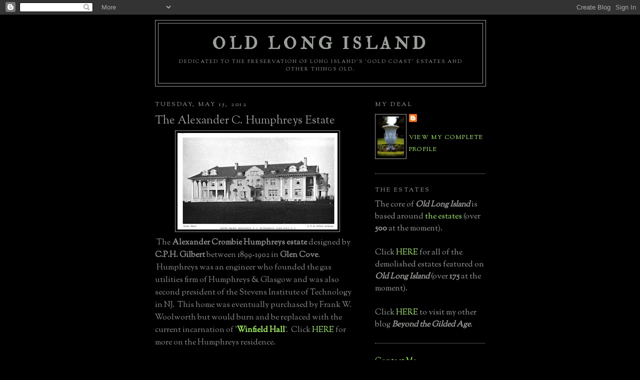

--- FILE ---
content_type: text/html; charset=UTF-8
request_url: http://www.oldlongisland.com/2012/05/alexander-c-humphreys-estate.html?showComment=1337088264732
body_size: 20504
content:
<!DOCTYPE html>
<html dir='ltr' xmlns='http://www.w3.org/1999/xhtml' xmlns:b='http://www.google.com/2005/gml/b' xmlns:data='http://www.google.com/2005/gml/data' xmlns:expr='http://www.google.com/2005/gml/expr'>
<head>
<link href='https://www.blogger.com/static/v1/widgets/2944754296-widget_css_bundle.css' rel='stylesheet' type='text/css'/>
<meta content='i3q2dKDAb1d5/p67ITLMjfrDYjQgJL4fazTS8V1gEFs=' name='verify-v1'/>
<meta content='text/html; charset=UTF-8' http-equiv='Content-Type'/>
<meta content='blogger' name='generator'/>
<link href='http://www.oldlongisland.com/favicon.ico' rel='icon' type='image/x-icon'/>
<link href='http://www.oldlongisland.com/2012/05/alexander-c-humphreys-estate.html' rel='canonical'/>
<link rel="alternate" type="application/atom+xml" title="Old Long Island - Atom" href="http://www.oldlongisland.com/feeds/posts/default" />
<link rel="alternate" type="application/rss+xml" title="Old Long Island - RSS" href="http://www.oldlongisland.com/feeds/posts/default?alt=rss" />
<link rel="service.post" type="application/atom+xml" title="Old Long Island - Atom" href="https://www.blogger.com/feeds/6807386654523336456/posts/default" />

<link rel="alternate" type="application/atom+xml" title="Old Long Island - Atom" href="http://www.oldlongisland.com/feeds/8505676937827232157/comments/default" />
<!--Can't find substitution for tag [blog.ieCssRetrofitLinks]-->
<link href='https://blogger.googleusercontent.com/img/b/R29vZ2xl/AVvXsEjt7vBZRJ2JBxAOR62cEe-ZzcShdn9TRmMTD-wPepiesuFPkhd3hdodrfkSVbnLZC4s1mLOnxxlsS2Z97mBN7nX8Wp8W5h5etkumiJaqabROF6PrWQJFM-5XIfbsZfjSqe-yLJCfeUqfeUK/s320/Humphreys+2.jpg' rel='image_src'/>
<meta content='http://www.oldlongisland.com/2012/05/alexander-c-humphreys-estate.html' property='og:url'/>
<meta content='The Alexander C. Humphreys Estate' property='og:title'/>
<meta content='   The Alexander Crombie Humphreys estate  designed by C.P.H. Gilbert  between 1899-1902 in Glen Cove .  Humphreys was an engineer who found...' property='og:description'/>
<meta content='https://blogger.googleusercontent.com/img/b/R29vZ2xl/AVvXsEjt7vBZRJ2JBxAOR62cEe-ZzcShdn9TRmMTD-wPepiesuFPkhd3hdodrfkSVbnLZC4s1mLOnxxlsS2Z97mBN7nX8Wp8W5h5etkumiJaqabROF6PrWQJFM-5XIfbsZfjSqe-yLJCfeUqfeUK/w1200-h630-p-k-no-nu/Humphreys+2.jpg' property='og:image'/>
<title>Old Long Island: The Alexander C. Humphreys Estate</title>
<link href='http://farm4.static.flickr.com/3128/2696460260_60a8ac4818_o.gif' rel='shortcut icon' type='image/gif'/>
<style type='text/css'>@font-face{font-family:'IM Fell Double Pica';font-style:normal;font-weight:400;font-display:swap;src:url(//fonts.gstatic.com/s/imfelldoublepica/v14/3XF2EqMq_94s9PeKF7Fg4gOKINyMtZ8rf0O_UZxD2pw.woff2)format('woff2');unicode-range:U+0000-00FF,U+0131,U+0152-0153,U+02BB-02BC,U+02C6,U+02DA,U+02DC,U+0304,U+0308,U+0329,U+2000-206F,U+20AC,U+2122,U+2191,U+2193,U+2212,U+2215,U+FEFF,U+FFFD;}@font-face{font-family:'Sorts Mill Goudy';font-style:normal;font-weight:400;font-display:swap;src:url(//fonts.gstatic.com/s/sortsmillgoudy/v16/Qw3GZR9MED_6PSuS_50nEaVrfzgEbHQEj7E49PCrfQ.woff2)format('woff2');unicode-range:U+0100-02BA,U+02BD-02C5,U+02C7-02CC,U+02CE-02D7,U+02DD-02FF,U+0304,U+0308,U+0329,U+1D00-1DBF,U+1E00-1E9F,U+1EF2-1EFF,U+2020,U+20A0-20AB,U+20AD-20C0,U+2113,U+2C60-2C7F,U+A720-A7FF;}@font-face{font-family:'Sorts Mill Goudy';font-style:normal;font-weight:400;font-display:swap;src:url(//fonts.gstatic.com/s/sortsmillgoudy/v16/Qw3GZR9MED_6PSuS_50nEaVrfzgEbHoEj7E49PA.woff2)format('woff2');unicode-range:U+0000-00FF,U+0131,U+0152-0153,U+02BB-02BC,U+02C6,U+02DA,U+02DC,U+0304,U+0308,U+0329,U+2000-206F,U+20AC,U+2122,U+2191,U+2193,U+2212,U+2215,U+FEFF,U+FFFD;}</style>
<style id='page-skin-1' type='text/css'><!--
/*
-----------------------------------------------
Blogger Template Style
Name:     Minima Black
Date:     26 Feb 2004
Updated by: Blogger Team
----------------------------------------------- */
/* Use this with templates/template-twocol.html */
body {
background:#000000;
margin:0;
color:#908f8f;
font: x-small "Trebuchet MS", Trebuchet, Verdana, Sans-serif;
font-size/* */:/**/small;
font-size: /**/small;
text-align: center;
}
a:link {
color:#a0ff40;
text-decoration:none;
}
a:visited {
color:#80FF00;
text-decoration:none;
}
a:hover {
color:#9b9f9a;
text-decoration:underline;
}
a img {
border-width:0;
}
/* Header
-----------------------------------------------
*/
#header-wrapper {
width:660px;
margin:0 auto 10px;
border:1px solid #9b9f9a;
}
#header-inner {
background-position: center;
margin-left: auto;
margin-right: auto;
}
#header {
margin: 5px;
border: 1px solid #9b9f9a;
text-align: center;
color:#9b9f9a;
}
#header h1 {
margin:5px 5px 0;
padding:15px 20px .25em;
line-height:1.2em;
text-transform:uppercase;
letter-spacing:.2em;
font: normal bold 33px IM Fell Double Pica;
}
#header a {
color:#9b9f9a;
text-decoration:none;
}
#header a:hover {
color:#9b9f9a;
}
#header .description {
margin:0 5px 5px;
padding:0 20px 15px;
max-width:700px;
text-transform:uppercase;
letter-spacing:.2em;
line-height: 1.4em;
font: normal normal 10px Sorts Mill Goudy;
color: #9b9f9a;
}
#header img {
margin-left: auto;
margin-right: auto;
}
/* Outer-Wrapper
----------------------------------------------- */
#outer-wrapper {
width: 660px;
margin:0 auto;
padding:10px;
text-align:left;
font: normal normal 16px Sorts Mill Goudy;
}
#main-wrapper {
width: 410px;
float: left;
word-wrap: break-word; /* fix for long text breaking sidebar float in IE */
overflow: hidden;     /* fix for long non-text content breaking IE sidebar float */
}
#sidebar-wrapper {
width: 220px;
float: right;
word-wrap: break-word; /* fix for long text breaking sidebar float in IE */
overflow: hidden;     /* fix for long non-text content breaking IE sidebar float */
}
/* Headings
----------------------------------------------- */
h2 {
margin:1.5em 0 .75em;
font:normal normal 76% Sorts Mill Goudy;
line-height: 1.4em;
text-transform:uppercase;
letter-spacing:.2em;
color:#9b9f9a;
}
/* Posts
-----------------------------------------------
*/
h2.date-header {
margin:1.5em 0 .5em;
}
.post {
margin:.5em 0 1.5em;
border-bottom:1px dotted #9b9f9a;
padding-bottom:1.5em;
}
.post h3 {
margin:.25em 0 0;
padding:0 0 4px;
font-size:140%;
font-weight:normal;
line-height:1.4em;
color:#9b9f9a;
}
.post h3 a, .post h3 a:visited, .post h3 strong {
display:block;
text-decoration:none;
color:#9b9f9a;
font-weight:bold;
}
.post h3 strong, .post h3 a:hover {
color:#908f8f;
}
.post-body {
margin:0 0 .75em;
line-height:1.6em;
}
.post-body blockquote {
line-height:1.3em;
}
.post-footer {
margin: .75em 0;
color:#9b9f9a;
text-transform:uppercase;
letter-spacing:.1em;
font: normal normal 76% Sorts Mill Goudy;
line-height: 1.4em;
}
.comment-link {
margin-left:.6em;
}
.post img, table.tr-caption-container {
padding:4px;
border:1px solid #9b9f9a;
}
.tr-caption-container img {
border: none;
padding: 0;
}
.post blockquote {
margin:1em 20px;
}
.post blockquote p {
margin:.75em 0;
}
/* Comments
----------------------------------------------- */
#comments h4 {
margin:1em 0;
font-weight: bold;
line-height: 1.4em;
text-transform:uppercase;
letter-spacing:.2em;
color: #9b9f9a;
}
#comments-block {
margin:1em 0 1.5em;
line-height:1.6em;
}
#comments-block .comment-author {
margin:.5em 0;
}
#comments-block .comment-body {
margin:.25em 0 0;
}
#comments-block .comment-footer {
margin:-.25em 0 2em;
line-height: 1.4em;
text-transform:uppercase;
letter-spacing:.1em;
}
#comments-block .comment-body p {
margin:0 0 .75em;
}
.deleted-comment {
font-style:italic;
color:gray;
}
.feed-links {
clear: both;
line-height: 2.5em;
}
#blog-pager-newer-link {
float: left;
}
#blog-pager-older-link {
float: right;
}
#blog-pager {
text-align: center;
}
/* Sidebar Content
----------------------------------------------- */
.sidebar {
color: #9b9f9a;
line-height: 1.5em;
}
.sidebar ul {
list-style:none;
margin:0 0 0;
padding:0 0 0;
}
.sidebar li {
margin:0;
padding-top:0;
padding-right:0;
padding-bottom:.25em;
padding-left:15px;
text-indent:-15px;
line-height:1.5em;
}
.sidebar .widget, .main .widget {
border-bottom:1px dotted #9b9f9a;
margin:0 0 1.5em;
padding:0 0 1.5em;
}
.main .Blog {
border-bottom-width: 0;
}
/* Profile
----------------------------------------------- */
.profile-img {
float: left;
margin-top: 0;
margin-right: 5px;
margin-bottom: 5px;
margin-left: 0;
padding: 4px;
border: 1px solid #9b9f9a;
}
.profile-data {
margin:0;
text-transform:uppercase;
letter-spacing:.1em;
font: normal normal 76% Sorts Mill Goudy;
color: #9b9f9a;
font-weight: bold;
line-height: 1.6em;
}
.profile-datablock {
margin:.5em 0 .5em;
}
.profile-textblock {
margin: 0.5em 0;
line-height: 1.6em;
}
.profile-link {
font: normal normal 76% Sorts Mill Goudy;
text-transform: uppercase;
letter-spacing: .1em;
}
/* Footer
----------------------------------------------- */
#footer {
width:660px;
clear:both;
margin:0 auto;
padding-top:15px;
line-height: 1.6em;
text-transform:uppercase;
letter-spacing:.1em;
text-align: center;
}

--></style>
<script type='text/javascript'>
  //<![CDATA[
function killLightbox() {
 var images = document.getElementsByTagName(
'img');
 for (var i = 0 ; i < images.length ; ++i) {
  images[i].onmouseover=function() { 
   var html = this.parentNode.innerHTML; 
   this.parentNode.innerHTML = html;
   this.onmouseover = null;
  };
 }
}

if (window.addEventListener) {
 window.addEventListener('load',killLightbox,undefined);
} else {
 window.attachEvent('onload',killLightbox);
}
//]]>
</script>
<link href='https://www.blogger.com/dyn-css/authorization.css?targetBlogID=6807386654523336456&amp;zx=3cc6e6b1-cf67-4a20-96bd-92e99195d673' media='none' onload='if(media!=&#39;all&#39;)media=&#39;all&#39;' rel='stylesheet'/><noscript><link href='https://www.blogger.com/dyn-css/authorization.css?targetBlogID=6807386654523336456&amp;zx=3cc6e6b1-cf67-4a20-96bd-92e99195d673' rel='stylesheet'/></noscript>
<meta name='google-adsense-platform-account' content='ca-host-pub-1556223355139109'/>
<meta name='google-adsense-platform-domain' content='blogspot.com'/>

</head>
<body>
<div class='navbar section' id='navbar'><div class='widget Navbar' data-version='1' id='Navbar1'><script type="text/javascript">
    function setAttributeOnload(object, attribute, val) {
      if(window.addEventListener) {
        window.addEventListener('load',
          function(){ object[attribute] = val; }, false);
      } else {
        window.attachEvent('onload', function(){ object[attribute] = val; });
      }
    }
  </script>
<div id="navbar-iframe-container"></div>
<script type="text/javascript" src="https://apis.google.com/js/platform.js"></script>
<script type="text/javascript">
      gapi.load("gapi.iframes:gapi.iframes.style.bubble", function() {
        if (gapi.iframes && gapi.iframes.getContext) {
          gapi.iframes.getContext().openChild({
              url: 'https://www.blogger.com/navbar/6807386654523336456?po\x3d8505676937827232157\x26origin\x3dhttp://www.oldlongisland.com',
              where: document.getElementById("navbar-iframe-container"),
              id: "navbar-iframe"
          });
        }
      });
    </script><script type="text/javascript">
(function() {
var script = document.createElement('script');
script.type = 'text/javascript';
script.src = '//pagead2.googlesyndication.com/pagead/js/google_top_exp.js';
var head = document.getElementsByTagName('head')[0];
if (head) {
head.appendChild(script);
}})();
</script>
</div></div>
<div id='outer-wrapper'><div id='wrap2'>
<!-- skip links for text browsers -->
<span id='skiplinks' style='display:none;'>
<a href='#main'>skip to main </a> |
      <a href='#sidebar'>skip to sidebar</a>
</span>
<div id='header-wrapper'>
<div class='header section' id='header'><div class='widget Header' data-version='1' id='Header1'>
<div id='header-inner'>
<div class='titlewrapper'>
<h1 class='title'>
<a href='http://www.oldlongisland.com/'>
Old Long Island
</a>
</h1>
</div>
<div class='descriptionwrapper'>
<p class='description'><span>Dedicated to the preservation of Long Island's 'gold coast' estates and other things old.</span></p>
</div>
</div>
</div></div>
</div>
<div id='content-wrapper'>
<div id='crosscol-wrapper' style='text-align:center'>
<div class='crosscol no-items section' id='crosscol'></div>
</div>
<div id='main-wrapper'>
<div class='main section' id='main'><div class='widget Blog' data-version='1' id='Blog1'>
<div class='blog-posts hfeed'>

          <div class="date-outer">
        
<h2 class='date-header'><span>Tuesday, May 15, 2012</span></h2>

          <div class="date-posts">
        
<div class='post-outer'>
<div class='post hentry uncustomized-post-template' itemprop='blogPost' itemscope='itemscope' itemtype='http://schema.org/BlogPosting'>
<meta content='https://blogger.googleusercontent.com/img/b/R29vZ2xl/AVvXsEjt7vBZRJ2JBxAOR62cEe-ZzcShdn9TRmMTD-wPepiesuFPkhd3hdodrfkSVbnLZC4s1mLOnxxlsS2Z97mBN7nX8Wp8W5h5etkumiJaqabROF6PrWQJFM-5XIfbsZfjSqe-yLJCfeUqfeUK/s320/Humphreys+2.jpg' itemprop='image_url'/>
<meta content='6807386654523336456' itemprop='blogId'/>
<meta content='8505676937827232157' itemprop='postId'/>
<a name='8505676937827232157'></a>
<h3 class='post-title entry-title' itemprop='name'>
The Alexander C. Humphreys Estate
</h3>
<div class='post-header'>
<div class='post-header-line-1'></div>
</div>
<div class='post-body entry-content' id='post-body-8505676937827232157' itemprop='description articleBody'>
<div class="separator" style="clear: both; text-align: center;">
<a href="https://blogger.googleusercontent.com/img/b/R29vZ2xl/AVvXsEjt7vBZRJ2JBxAOR62cEe-ZzcShdn9TRmMTD-wPepiesuFPkhd3hdodrfkSVbnLZC4s1mLOnxxlsS2Z97mBN7nX8Wp8W5h5etkumiJaqabROF6PrWQJFM-5XIfbsZfjSqe-yLJCfeUqfeUK/s1600/Humphreys+2.jpg" imageanchor="1" style="margin-left: 1em; margin-right: 1em;"><img border="0" height="193" src="https://blogger.googleusercontent.com/img/b/R29vZ2xl/AVvXsEjt7vBZRJ2JBxAOR62cEe-ZzcShdn9TRmMTD-wPepiesuFPkhd3hdodrfkSVbnLZC4s1mLOnxxlsS2Z97mBN7nX8Wp8W5h5etkumiJaqabROF6PrWQJFM-5XIfbsZfjSqe-yLJCfeUqfeUK/s320/Humphreys+2.jpg" width="320" /></a></div>
&nbsp;The <b>Alexander Crombie Humphreys estate</b> designed by <b>C.P.H. Gilbert</b> between 1899-1902 in <b>Glen Cove</b>. &nbsp;Humphreys was an engineer who founded the gas utilities firm of Humphreys &amp; Glasgow and was also second president of the Stevens Institute of Technology in NJ. &nbsp;This home was eventually purchased by Frank W. Woolworth but would burn and be replaced with the current incarnation of '<b><a href="http://www.oldlongisland.com/2012/04/winfield-hall.html">Winfield Hall</a></b>'. &nbsp;Click <a href="http://www.oldlongisland.com/2008/12/alexander-c-humphreys-residence.html">HERE</a> for more on the Humphreys residence.<br />
<br />
<div class="separator" style="clear: both; text-align: center;">
<a href="https://blogger.googleusercontent.com/img/b/R29vZ2xl/AVvXsEhNmhuvXLAQIPcvTUaGCF1I2sPA6II7W-uGA1WJoPgmx9aeJ1kIMyoycZLFs6efmuvu72K86cGwDyv0grI4ay2OzBvYtsFa3jR1VpIp1OkxC1uD2dC1_ZxkTu9GhFXrScj9S0bm17zVlvtV/s1600/Humphreys+4.jpg" imageanchor="1" style="margin-left: 1em; margin-right: 1em;"><img border="0" height="186" src="https://blogger.googleusercontent.com/img/b/R29vZ2xl/AVvXsEhNmhuvXLAQIPcvTUaGCF1I2sPA6II7W-uGA1WJoPgmx9aeJ1kIMyoycZLFs6efmuvu72K86cGwDyv0grI4ay2OzBvYtsFa3jR1VpIp1OkxC1uD2dC1_ZxkTu9GhFXrScj9S0bm17zVlvtV/s320/Humphreys+4.jpg" width="320" /></a></div>
<br />
<div class="separator" style="clear: both; text-align: center;">
<a href="https://blogger.googleusercontent.com/img/b/R29vZ2xl/AVvXsEhWOI9SdWlEoBUDASvaJ3Y0dUfqEGMCi8rHAET9egHVfmuHSM-CCb3_nfoZb9bMw6SY68MHl3M6v-RGEswejURvSuBWzy4jDzARgvc-QATdrkrZ9v8vTDLgMOWTAy0uu9OqAuhyumcfR6Pn/s1600/Humphreys+1.jpg" imageanchor="1" style="margin-left: 1em; margin-right: 1em;"><img border="0" height="184" src="https://blogger.googleusercontent.com/img/b/R29vZ2xl/AVvXsEhWOI9SdWlEoBUDASvaJ3Y0dUfqEGMCi8rHAET9egHVfmuHSM-CCb3_nfoZb9bMw6SY68MHl3M6v-RGEswejURvSuBWzy4jDzARgvc-QATdrkrZ9v8vTDLgMOWTAy0uu9OqAuhyumcfR6Pn/s320/Humphreys+1.jpg" width="320" /></a></div>
<br />
<div class="separator" style="clear: both; text-align: center;">
<a href="https://blogger.googleusercontent.com/img/b/R29vZ2xl/AVvXsEiQEQcKuJIuzV8dRaFmhbL9yScmZqaAGdIttz5unVMri210tuEesInR_FAXROjmhxWIjHcsahPPZzqlJIKvdXjO4Jl585uotvAnMVqsk8j4Hlt3sjCunj2kNmPuMEopjacXfXQtyXHqT-72/s1600/Humphreys+6.jpg" imageanchor="1" style="margin-left: 1em; margin-right: 1em;"><img border="0" height="320" src="https://blogger.googleusercontent.com/img/b/R29vZ2xl/AVvXsEiQEQcKuJIuzV8dRaFmhbL9yScmZqaAGdIttz5unVMri210tuEesInR_FAXROjmhxWIjHcsahPPZzqlJIKvdXjO4Jl585uotvAnMVqsk8j4Hlt3sjCunj2kNmPuMEopjacXfXQtyXHqT-72/s320/Humphreys+6.jpg" width="230" /></a></div>
<br />
<div class="separator" style="clear: both; text-align: center;">
<a href="https://blogger.googleusercontent.com/img/b/R29vZ2xl/AVvXsEi8tjh15pRIF24tIj9tMOgUB4w_B1xRpftmUog-AyzB4gAa8vdKdVlyfqt_unOxSrwCYgP8gX561BQjKF9ThO0i9OO8vlSEpcFJzi7wq9lcZKxi3jCWieoXPgr6SQPaGyzRnOoni7xfD3Vs/s1600/Humphreys+3.jpg" imageanchor="1" style="margin-left: 1em; margin-right: 1em;"><img border="0" height="163" src="https://blogger.googleusercontent.com/img/b/R29vZ2xl/AVvXsEi8tjh15pRIF24tIj9tMOgUB4w_B1xRpftmUog-AyzB4gAa8vdKdVlyfqt_unOxSrwCYgP8gX561BQjKF9ThO0i9OO8vlSEpcFJzi7wq9lcZKxi3jCWieoXPgr6SQPaGyzRnOoni7xfD3Vs/s320/Humphreys+3.jpg" width="320" /></a></div>
<br />
<div class="separator" style="clear: both; text-align: center;">
<a href="https://blogger.googleusercontent.com/img/b/R29vZ2xl/AVvXsEh7sQaIm2CNFgIcvRk84OVYzoU4ZxztEPlrQSJ7Ee5s_adDfPVDIDYiWy-KRM1Ea8Fd95_ujm39mYU2klOjGdLgm_aDY6myqyx7GkdYgR2Q9o8VDRkYD8aoCTIF5FMDDdv5fn4bNQtqY-kW/s1600/Humphreys+5.jpg" imageanchor="1" style="margin-left: 1em; margin-right: 1em;"><img border="0" height="147" src="https://blogger.googleusercontent.com/img/b/R29vZ2xl/AVvXsEh7sQaIm2CNFgIcvRk84OVYzoU4ZxztEPlrQSJ7Ee5s_adDfPVDIDYiWy-KRM1Ea8Fd95_ujm39mYU2klOjGdLgm_aDY6myqyx7GkdYgR2Q9o8VDRkYD8aoCTIF5FMDDdv5fn4bNQtqY-kW/s320/Humphreys+5.jpg" width="320" /></a></div>
Photos from <i>Architecture</i>, 1901.
<div style='clear: both;'></div>
</div>
<div class='post-footer'>
<div class='post-footer-line post-footer-line-1'>
<span class='post-author vcard'>
Posted by
<span class='fn' itemprop='author' itemscope='itemscope' itemtype='http://schema.org/Person'>
<meta content='https://www.blogger.com/profile/04464823999255502522' itemprop='url'/>
<a class='g-profile' href='https://www.blogger.com/profile/04464823999255502522' rel='author' title='author profile'>
<span itemprop='name'>Zach L.</span>
</a>
</span>
</span>
<span class='post-timestamp'>
at
<meta content='http://www.oldlongisland.com/2012/05/alexander-c-humphreys-estate.html' itemprop='url'/>
<a class='timestamp-link' href='http://www.oldlongisland.com/2012/05/alexander-c-humphreys-estate.html' rel='bookmark' title='permanent link'><abbr class='published' itemprop='datePublished' title='2012-05-15T06:37:00-04:00'>6:37&#8239;AM</abbr></a>
</span>
<span class='post-comment-link'>
</span>
<span class='post-icons'>
<span class='item-control blog-admin pid-560998647'>
<a href='https://www.blogger.com/post-edit.g?blogID=6807386654523336456&postID=8505676937827232157&from=pencil' title='Edit Post'>
<img alt='' class='icon-action' height='18' src='https://resources.blogblog.com/img/icon18_edit_allbkg.gif' width='18'/>
</a>
</span>
</span>
<div class='post-share-buttons goog-inline-block'>
<a class='goog-inline-block share-button sb-email' href='https://www.blogger.com/share-post.g?blogID=6807386654523336456&postID=8505676937827232157&target=email' target='_blank' title='Email This'><span class='share-button-link-text'>Email This</span></a><a class='goog-inline-block share-button sb-blog' href='https://www.blogger.com/share-post.g?blogID=6807386654523336456&postID=8505676937827232157&target=blog' onclick='window.open(this.href, "_blank", "height=270,width=475"); return false;' target='_blank' title='BlogThis!'><span class='share-button-link-text'>BlogThis!</span></a><a class='goog-inline-block share-button sb-twitter' href='https://www.blogger.com/share-post.g?blogID=6807386654523336456&postID=8505676937827232157&target=twitter' target='_blank' title='Share to X'><span class='share-button-link-text'>Share to X</span></a><a class='goog-inline-block share-button sb-facebook' href='https://www.blogger.com/share-post.g?blogID=6807386654523336456&postID=8505676937827232157&target=facebook' onclick='window.open(this.href, "_blank", "height=430,width=640"); return false;' target='_blank' title='Share to Facebook'><span class='share-button-link-text'>Share to Facebook</span></a><a class='goog-inline-block share-button sb-pinterest' href='https://www.blogger.com/share-post.g?blogID=6807386654523336456&postID=8505676937827232157&target=pinterest' target='_blank' title='Share to Pinterest'><span class='share-button-link-text'>Share to Pinterest</span></a>
</div>
</div>
<div class='post-footer-line post-footer-line-2'>
<span class='post-labels'>
Labels:
<a href='http://www.oldlongisland.com/search/label/C.P.H.%20Gilbert' rel='tag'>C.P.H. Gilbert</a>,
<a href='http://www.oldlongisland.com/search/label/Demolished' rel='tag'>Demolished</a>,
<a href='http://www.oldlongisland.com/search/label/Estate' rel='tag'>Estate</a>,
<a href='http://www.oldlongisland.com/search/label/Glen%20Cove' rel='tag'>Glen Cove</a>
</span>
</div>
<div class='post-footer-line post-footer-line-3'>
<span class='post-location'>
</span>
</div>
</div>
</div>
<div class='comments' id='comments'>
<a name='comments'></a>
<h4>17 comments:</h4>
<div id='Blog1_comments-block-wrapper'>
<dl class='avatar-comment-indent' id='comments-block'>
<dt class='comment-author ' id='c4153904626925677787'>
<a name='c4153904626925677787'></a>
<div class="avatar-image-container avatar-stock"><span dir="ltr"><img src="//resources.blogblog.com/img/blank.gif" width="35" height="35" alt="" title="Anonymous">

</span></div>
Anonymous
said...
</dt>
<dd class='comment-body' id='Blog1_cmt-4153904626925677787'>
<p>
love the stables..the house reminds me of <br />Shadowcliff in Nyack see link<br />http://www.hrvh.org/cdm/singleitem/collection/nyacklib/id/1131
</p>
</dd>
<dd class='comment-footer'>
<span class='comment-timestamp'>
<a href='http://www.oldlongisland.com/2012/05/alexander-c-humphreys-estate.html?showComment=1337080927520#c4153904626925677787' title='comment permalink'>
May 15, 2012 7:22 AM
</a>
<span class='item-control blog-admin pid-342639230'>
<a class='comment-delete' href='https://www.blogger.com/comment/delete/6807386654523336456/4153904626925677787' title='Delete Comment'>
<img src='https://resources.blogblog.com/img/icon_delete13.gif'/>
</a>
</span>
</span>
</dd>
<dt class='comment-author ' id='c7948928662083033786'>
<a name='c7948928662083033786'></a>
<div class="avatar-image-container avatar-stock"><span dir="ltr"><img src="//resources.blogblog.com/img/blank.gif" width="35" height="35" alt="" title="Anonymous">

</span></div>
Anonymous
said...
</dt>
<dd class='comment-body' id='Blog1_cmt-7948928662083033786'>
<p>
Slightly Off Topic: So it doesn&#39;t get lost in earlier posts, NEWSDAY has an article today about scheduled nature walks on most Saturdays at Hoffman Center. They begin in front of the mansion.
</p>
</dd>
<dd class='comment-footer'>
<span class='comment-timestamp'>
<a href='http://www.oldlongisland.com/2012/05/alexander-c-humphreys-estate.html?showComment=1337081849430#c7948928662083033786' title='comment permalink'>
May 15, 2012 7:37 AM
</a>
<span class='item-control blog-admin pid-342639230'>
<a class='comment-delete' href='https://www.blogger.com/comment/delete/6807386654523336456/7948928662083033786' title='Delete Comment'>
<img src='https://resources.blogblog.com/img/icon_delete13.gif'/>
</a>
</span>
</span>
</dd>
<dt class='comment-author ' id='c5947796886552956374'>
<a name='c5947796886552956374'></a>
<div class="avatar-image-container avatar-stock"><span dir="ltr"><a href="https://www.blogger.com/profile/09181183756484194127" target="" rel="nofollow" onclick="" class="avatar-hovercard" id="av-5947796886552956374-09181183756484194127"><img src="//www.blogger.com/img/blogger_logo_round_35.png" width="35" height="35" alt="" title="magnus">

</a></span></div>
<a href='https://www.blogger.com/profile/09181183756484194127' rel='nofollow'>magnus</a>
said...
</dt>
<dd class='comment-body' id='Blog1_cmt-5947796886552956374'>
<p>
Well, i will say this about the second Winfield Hall- it was an improvement over the first.
</p>
</dd>
<dd class='comment-footer'>
<span class='comment-timestamp'>
<a href='http://www.oldlongisland.com/2012/05/alexander-c-humphreys-estate.html?showComment=1337082398595#c5947796886552956374' title='comment permalink'>
May 15, 2012 7:46 AM
</a>
<span class='item-control blog-admin pid-1545246857'>
<a class='comment-delete' href='https://www.blogger.com/comment/delete/6807386654523336456/5947796886552956374' title='Delete Comment'>
<img src='https://resources.blogblog.com/img/icon_delete13.gif'/>
</a>
</span>
</span>
</dd>
<dt class='comment-author ' id='c3228215287507821637'>
<a name='c3228215287507821637'></a>
<div class="avatar-image-container avatar-stock"><span dir="ltr"><a href="https://www.blogger.com/profile/13950254669198151850" target="" rel="nofollow" onclick="" class="avatar-hovercard" id="av-3228215287507821637-13950254669198151850"><img src="//www.blogger.com/img/blogger_logo_round_35.png" width="35" height="35" alt="" title="The Down East Dilettante">

</a></span></div>
<a href='https://www.blogger.com/profile/13950254669198151850' rel='nofollow'>The Down East Dilettante</a>
said...
</dt>
<dd class='comment-body' id='Blog1_cmt-3228215287507821637'>
<p>
This one has a better plan.  Other than that. <br /><br />I try, really I do, but Gilbert&#39;s buildings have a harsh, graceless, ungainly quality.
</p>
</dd>
<dd class='comment-footer'>
<span class='comment-timestamp'>
<a href='http://www.oldlongisland.com/2012/05/alexander-c-humphreys-estate.html?showComment=1337084329332#c3228215287507821637' title='comment permalink'>
May 15, 2012 8:18 AM
</a>
<span class='item-control blog-admin pid-1244555160'>
<a class='comment-delete' href='https://www.blogger.com/comment/delete/6807386654523336456/3228215287507821637' title='Delete Comment'>
<img src='https://resources.blogblog.com/img/icon_delete13.gif'/>
</a>
</span>
</span>
</dd>
<dt class='comment-author ' id='c2289363361871828916'>
<a name='c2289363361871828916'></a>
<div class="avatar-image-container avatar-stock"><span dir="ltr"><img src="//resources.blogblog.com/img/blank.gif" width="35" height="35" alt="" title="archibuff">

</span></div>
archibuff
said...
</dt>
<dd class='comment-body' id='Blog1_cmt-2289363361871828916'>
<p>
Definitely like the variety in the floor plan of Winfield I and the stables are fantastic. Even though Winfield II has a similar arrangement of rooms the result was much more ostentatious when rebuilt after the fire and I happen to prefer Winfield II&#39;s interiors by far.<br /><br />That being said, I think CPH hit his stride with the ornate and eclectic townhouses of Delamar, Woolworth (demolished), Fletcher, Kleeberg, Converse, etc. etc. just a partial list of some of the best examples of townhouses that are still extant in NYC, despite what a few naysayers may say. <br /><br />Also CPH offerings 2 days in a row? Is that legally allowed without risking severe upset stomachs in certain commentators?
</p>
</dd>
<dd class='comment-footer'>
<span class='comment-timestamp'>
<a href='http://www.oldlongisland.com/2012/05/alexander-c-humphreys-estate.html?showComment=1337088074029#c2289363361871828916' title='comment permalink'>
May 15, 2012 9:21 AM
</a>
<span class='item-control blog-admin pid-342639230'>
<a class='comment-delete' href='https://www.blogger.com/comment/delete/6807386654523336456/2289363361871828916' title='Delete Comment'>
<img src='https://resources.blogblog.com/img/icon_delete13.gif'/>
</a>
</span>
</span>
</dd>
<dt class='comment-author ' id='c8790549357156883972'>
<a name='c8790549357156883972'></a>
<div class="avatar-image-container avatar-stock"><span dir="ltr"><img src="//resources.blogblog.com/img/blank.gif" width="35" height="35" alt="" title="Doug Floor Plan">

</span></div>
Doug Floor Plan
said...
</dt>
<dd class='comment-body' id='Blog1_cmt-8790549357156883972'>
<p>
&amp; we all agreed &#39;Hilaire&#39; (posted 4.27.12) would have made a great Halloween house -- this house is just scary; that balcony inside an overblown portico looks like the perfect place for a witches&#39; coven ... not that I would know.<br /><br />The main difference in floor plans I noted between this house &amp; the eventual &#39;Winfield Hall&#39; is that Alexander C. Humphreys didn&#39;t need connecting bathrooms with his &quot;nurse&quot; so she could tend to him undetected by the household.
</p>
</dd>
<dd class='comment-footer'>
<span class='comment-timestamp'>
<a href='http://www.oldlongisland.com/2012/05/alexander-c-humphreys-estate.html?showComment=1337088264732#c8790549357156883972' title='comment permalink'>
May 15, 2012 9:24 AM
</a>
<span class='item-control blog-admin pid-342639230'>
<a class='comment-delete' href='https://www.blogger.com/comment/delete/6807386654523336456/8790549357156883972' title='Delete Comment'>
<img src='https://resources.blogblog.com/img/icon_delete13.gif'/>
</a>
</span>
</span>
</dd>
<dt class='comment-author ' id='c6334214184737822741'>
<a name='c6334214184737822741'></a>
<div class="avatar-image-container avatar-stock"><span dir="ltr"><a href="https://www.blogger.com/profile/11662492574558280077" target="" rel="nofollow" onclick="" class="avatar-hovercard" id="av-6334214184737822741-11662492574558280077"><img src="//www.blogger.com/img/blogger_logo_round_35.png" width="35" height="35" alt="" title="The Ancient">

</a></span></div>
<a href='https://www.blogger.com/profile/11662492574558280077' rel='nofollow'>The Ancient</a>
said...
</dt>
<dd class='comment-body' id='Blog1_cmt-6334214184737822741'>
<p>
What do you call someone who tears down one Gilbert house only to put up another in its place?<br /><br />&quot;A slow learner.&quot;<br /><br />(Is that a clock on the stable tower?)
</p>
</dd>
<dd class='comment-footer'>
<span class='comment-timestamp'>
<a href='http://www.oldlongisland.com/2012/05/alexander-c-humphreys-estate.html?showComment=1337089142866#c6334214184737822741' title='comment permalink'>
May 15, 2012 9:39 AM
</a>
<span class='item-control blog-admin pid-843784741'>
<a class='comment-delete' href='https://www.blogger.com/comment/delete/6807386654523336456/6334214184737822741' title='Delete Comment'>
<img src='https://resources.blogblog.com/img/icon_delete13.gif'/>
</a>
</span>
</span>
</dd>
<dt class='comment-author ' id='c1505287537906122176'>
<a name='c1505287537906122176'></a>
<div class="avatar-image-container vcard"><span dir="ltr"><a href="https://www.blogger.com/profile/05322213537553774149" target="" rel="nofollow" onclick="" class="avatar-hovercard" id="av-1505287537906122176-05322213537553774149"><img src="https://resources.blogblog.com/img/blank.gif" width="35" height="35" class="delayLoad" style="display: none;" longdesc="//1.bp.blogspot.com/-3V_bEVox0Fs/TyW1UlqHyJI/AAAAAAAAA2s/in5THk9cDYM/s35/bloggerIcon%25252B-%25252BCopy%25252B-%25252BCopy.png" alt="" title="HalfPuddingHalfSauce">

<noscript><img src="//1.bp.blogspot.com/-3V_bEVox0Fs/TyW1UlqHyJI/AAAAAAAAA2s/in5THk9cDYM/s35/bloggerIcon%25252B-%25252BCopy%25252B-%25252BCopy.png" width="35" height="35" class="photo" alt=""></noscript></a></span></div>
<a href='https://www.blogger.com/profile/05322213537553774149' rel='nofollow'>HalfPuddingHalfSauce</a>
said...
</dt>
<dd class='comment-body' id='Blog1_cmt-1505287537906122176'>
<p>
Is this correct Magnus?<br /><br />http://wikimapia.org/#lat=40.8780721&amp;lon=-73.6459091&amp;z=17&amp;l=0&amp;m=b&amp;show=/24212802/Groendak-s-Original-Stables-Gararge<br /><br />I also need your insight in the &quot;lay of the land&quot;. If you navigate back to the partition sale of Winfield there is a view looking west to Red Springs Woods. The online copy is grainy but you can  make out a structure across Valley to the left with a &quot;Dutch&quot; roof-line that looks like &quot;Hilaire&quot;. I have a hard copy and can see even more detail. Could this be correct? Are you aware of any house at the top of Red Springs? It always seemed odd to name a property &quot;Hilaire&quot; when you built in gully. Is there a view from the elevation? You have the hill of Red Spring to the west and WH to the east. Can you see the sound between the two?
</p>
</dd>
<dd class='comment-footer'>
<span class='comment-timestamp'>
<a href='http://www.oldlongisland.com/2012/05/alexander-c-humphreys-estate.html?showComment=1337115407205#c1505287537906122176' title='comment permalink'>
May 15, 2012 4:56 PM
</a>
<span class='item-control blog-admin pid-214930533'>
<a class='comment-delete' href='https://www.blogger.com/comment/delete/6807386654523336456/1505287537906122176' title='Delete Comment'>
<img src='https://resources.blogblog.com/img/icon_delete13.gif'/>
</a>
</span>
</span>
</dd>
<dt class='comment-author ' id='c328341837723267562'>
<a name='c328341837723267562'></a>
<div class="avatar-image-container avatar-stock"><span dir="ltr"><a href="https://www.blogger.com/profile/13950254669198151850" target="" rel="nofollow" onclick="" class="avatar-hovercard" id="av-328341837723267562-13950254669198151850"><img src="//www.blogger.com/img/blogger_logo_round_35.png" width="35" height="35" alt="" title="The Down East Dilettante">

</a></span></div>
<a href='https://www.blogger.com/profile/13950254669198151850' rel='nofollow'>The Down East Dilettante</a>
said...
</dt>
<dd class='comment-body' id='Blog1_cmt-328341837723267562'>
<p>
Call me naysayer if you must, but one cannot, simply CANNOT with a straight face put the Fletcher house in the same class with the Frick mansion, the Duke mansion, the Kahn mansion, the Burden mansion, the Whitney mansion, the or even some eccentric ones like the Goadby Loew house---well you see where this is going.  You simply can&#39;t, because it isn&#39;t.  It may be handsome, it may be grand, it may be elaborate, but those are not alone the criteria by which architecture is judged or succeeds, and it isn&#39;t first string architecture by any objective critical standards.  And if one compares it with some of the lost houses, it lags even further behind.  Likewise Delamar.<br /><br />I care not for the interiors of the first Winfield, but the plan is far superior in terms of circulation and spatial effect.
</p>
</dd>
<dd class='comment-footer'>
<span class='comment-timestamp'>
<a href='http://www.oldlongisland.com/2012/05/alexander-c-humphreys-estate.html?showComment=1337125184237#c328341837723267562' title='comment permalink'>
May 15, 2012 7:39 PM
</a>
<span class='item-control blog-admin pid-1244555160'>
<a class='comment-delete' href='https://www.blogger.com/comment/delete/6807386654523336456/328341837723267562' title='Delete Comment'>
<img src='https://resources.blogblog.com/img/icon_delete13.gif'/>
</a>
</span>
</span>
</dd>
<dt class='comment-author ' id='c3949390939016508507'>
<a name='c3949390939016508507'></a>
<div class="avatar-image-container avatar-stock"><span dir="ltr"><img src="//resources.blogblog.com/img/blank.gif" width="35" height="35" alt="" title="archibuff">

</span></div>
archibuff
said...
</dt>
<dd class='comment-body' id='Blog1_cmt-3949390939016508507'>
<p>
While not exactly Long Island related, there is no need to make comparisons with the other wonderful NYC town homes mentioned above, since there is room for all the best and these stand among the very best in NYC.<br /><br />http://daytoninmanhattan.blogspot.com/2010/04/isaac-d-fletcher-mansion.html<br /><br />http://daytoninmanhattan.blogspot.com/2012/03/1899-edmund-c-converse-mansion-no-3.html<br /><br />http://en.wikipedia.org/wiki/Felix_M._Warburg_House<br /><br />http://travelwithterrynyc.blogspot.com/2010/02/de-lamar-mansion.html<br /><br />http://www.ukrainianinstitute.org/about.php
</p>
</dd>
<dd class='comment-footer'>
<span class='comment-timestamp'>
<a href='http://www.oldlongisland.com/2012/05/alexander-c-humphreys-estate.html?showComment=1337145144063#c3949390939016508507' title='comment permalink'>
May 16, 2012 1:12 AM
</a>
<span class='item-control blog-admin pid-342639230'>
<a class='comment-delete' href='https://www.blogger.com/comment/delete/6807386654523336456/3949390939016508507' title='Delete Comment'>
<img src='https://resources.blogblog.com/img/icon_delete13.gif'/>
</a>
</span>
</span>
</dd>
<dt class='comment-author ' id='c6295399424972846099'>
<a name='c6295399424972846099'></a>
<div class="avatar-image-container avatar-stock"><span dir="ltr"><a href="https://www.blogger.com/profile/09181183756484194127" target="" rel="nofollow" onclick="" class="avatar-hovercard" id="av-6295399424972846099-09181183756484194127"><img src="//www.blogger.com/img/blogger_logo_round_35.png" width="35" height="35" alt="" title="magnus">

</a></span></div>
<a href='https://www.blogger.com/profile/09181183756484194127' rel='nofollow'>magnus</a>
said...
</dt>
<dd class='comment-body' id='Blog1_cmt-6295399424972846099'>
<p>
HPHS:<br /><br />Good catch. The map incorrectly labels the site of the former garage complex of Old Orchard as the Groendak&#39;s stables and garage. Groendak&#39;s stables and garage still exist and are labled on the map as &quot;Servant&#39;s quarters, Henry C. Martin&quot;.<br /><br />You are correct- that view to the west in the partition sale of Winfield Hall shows the roofline of Hilaire. The topography is somewhat deceptive in this area: Hilaire actually was built on a hill (or as much of a hill as we get in our relatively flat area of the world), with the property sloping sharply down to the north and west of the house. North Country Colony was fairly cleverly laid out, and Hilaire would have enjoyed pretty good distant views of the Sound before surrounding trees grew to their current size, as there were no structures between Hilaire and the beach. Its name may not have been as farfetched as originally suspected. I also believe that the photos that have been posted of the original Hilaire show the south front of the house, the north front (facing Valley Road) enjoying the hill, air and view.
</p>
</dd>
<dd class='comment-footer'>
<span class='comment-timestamp'>
<a href='http://www.oldlongisland.com/2012/05/alexander-c-humphreys-estate.html?showComment=1337174127518#c6295399424972846099' title='comment permalink'>
May 16, 2012 9:15 AM
</a>
<span class='item-control blog-admin pid-1545246857'>
<a class='comment-delete' href='https://www.blogger.com/comment/delete/6807386654523336456/6295399424972846099' title='Delete Comment'>
<img src='https://resources.blogblog.com/img/icon_delete13.gif'/>
</a>
</span>
</span>
</dd>
<dt class='comment-author ' id='c1211791517393935419'>
<a name='c1211791517393935419'></a>
<div class="avatar-image-container vcard"><span dir="ltr"><a href="https://www.blogger.com/profile/05322213537553774149" target="" rel="nofollow" onclick="" class="avatar-hovercard" id="av-1211791517393935419-05322213537553774149"><img src="https://resources.blogblog.com/img/blank.gif" width="35" height="35" class="delayLoad" style="display: none;" longdesc="//1.bp.blogspot.com/-3V_bEVox0Fs/TyW1UlqHyJI/AAAAAAAAA2s/in5THk9cDYM/s35/bloggerIcon%25252B-%25252BCopy%25252B-%25252BCopy.png" alt="" title="HalfPuddingHalfSauce">

<noscript><img src="//1.bp.blogspot.com/-3V_bEVox0Fs/TyW1UlqHyJI/AAAAAAAAA2s/in5THk9cDYM/s35/bloggerIcon%25252B-%25252BCopy%25252B-%25252BCopy.png" width="35" height="35" class="photo" alt=""></noscript></a></span></div>
<a href='https://www.blogger.com/profile/05322213537553774149' rel='nofollow'>HalfPuddingHalfSauce</a>
said...
</dt>
<dd class='comment-body' id='Blog1_cmt-1211791517393935419'>
<p>
Thanks for the reply. I wonder then if the incorrect wikimapia tag is still part of the Parker estate. Property card has it as a stable converted into residence. Could it have been a secondary structure? Or part of another estate?
</p>
</dd>
<dd class='comment-footer'>
<span class='comment-timestamp'>
<a href='http://www.oldlongisland.com/2012/05/alexander-c-humphreys-estate.html?showComment=1337180115801#c1211791517393935419' title='comment permalink'>
May 16, 2012 10:55 AM
</a>
<span class='item-control blog-admin pid-214930533'>
<a class='comment-delete' href='https://www.blogger.com/comment/delete/6807386654523336456/1211791517393935419' title='Delete Comment'>
<img src='https://resources.blogblog.com/img/icon_delete13.gif'/>
</a>
</span>
</span>
</dd>
<dt class='comment-author ' id='c7522444646649196390'>
<a name='c7522444646649196390'></a>
<div class="avatar-image-container avatar-stock"><span dir="ltr"><a href="https://www.blogger.com/profile/09181183756484194127" target="" rel="nofollow" onclick="" class="avatar-hovercard" id="av-7522444646649196390-09181183756484194127"><img src="//www.blogger.com/img/blogger_logo_round_35.png" width="35" height="35" alt="" title="magnus">

</a></span></div>
<a href='https://www.blogger.com/profile/09181183756484194127' rel='nofollow'>magnus</a>
said...
</dt>
<dd class='comment-body' id='Blog1_cmt-7522444646649196390'>
<p>
The Parker Handy garage complex is still part of the what is identified as the Henry Martin property. It is configured as two separate, but connected cottages with garages in between. The current owner of the Henry Martin house has, in the past two years, substantially enlarged the eastern most cottage as a house for his daughter and her family. The structure incorrectly listed on Wickemapia as the Groendak stables and garage was originally a three or four car garage for Old Orchard, with a laundry room attached and quarters for a chauffer above. It was cleaved off from Old Orchard following the original owner&#39;s death in 1941 and converted to a charming smallish cottage. It&#39;s property includes the huge vegetable and cutting garden of Old Orchard, and the ghost of the original beds are still visible when the sun sets as shadows in an otherwise pristine lawn.
</p>
</dd>
<dd class='comment-footer'>
<span class='comment-timestamp'>
<a href='http://www.oldlongisland.com/2012/05/alexander-c-humphreys-estate.html?showComment=1337182738348#c7522444646649196390' title='comment permalink'>
May 16, 2012 11:38 AM
</a>
<span class='item-control blog-admin pid-1545246857'>
<a class='comment-delete' href='https://www.blogger.com/comment/delete/6807386654523336456/7522444646649196390' title='Delete Comment'>
<img src='https://resources.blogblog.com/img/icon_delete13.gif'/>
</a>
</span>
</span>
</dd>
<dt class='comment-author ' id='c7750841794605443907'>
<a name='c7750841794605443907'></a>
<div class="avatar-image-container vcard"><span dir="ltr"><a href="https://www.blogger.com/profile/05322213537553774149" target="" rel="nofollow" onclick="" class="avatar-hovercard" id="av-7750841794605443907-05322213537553774149"><img src="https://resources.blogblog.com/img/blank.gif" width="35" height="35" class="delayLoad" style="display: none;" longdesc="//1.bp.blogspot.com/-3V_bEVox0Fs/TyW1UlqHyJI/AAAAAAAAA2s/in5THk9cDYM/s35/bloggerIcon%25252B-%25252BCopy%25252B-%25252BCopy.png" alt="" title="HalfPuddingHalfSauce">

<noscript><img src="//1.bp.blogspot.com/-3V_bEVox0Fs/TyW1UlqHyJI/AAAAAAAAA2s/in5THk9cDYM/s35/bloggerIcon%25252B-%25252BCopy%25252B-%25252BCopy.png" width="35" height="35" class="photo" alt=""></noscript></a></span></div>
<a href='https://www.blogger.com/profile/05322213537553774149' rel='nofollow'>HalfPuddingHalfSauce</a>
said...
</dt>
<dd class='comment-body' id='Blog1_cmt-7750841794605443907'>
<p>
Thanks for the info. I updated the tag using your info - <br /><br />http://wikimapia.org/#lat=40.8780721&amp;lon=-73.6459091&amp;z=17&amp;l=0&amp;m=b&amp;show=/24212802/Old-Orchard-s-Original-Stables-Gararge<br /><br />Since were in the area - do you know anything about this address - 46 Red Springs Lane? Shows a build date of 1913, perhaps part of the Maxwell estate? Here&#39;s a link to a photo - <br /><br />http://www.nassaucountyny.gov/mynassauproperty/viewphoto.jsp?txtSection=31&amp;txtBlock=B&amp;txtLot=62&amp;txtSuffix=0&amp;txtBldg=&amp;txtCondo=&amp;txtYear=2014
</p>
</dd>
<dd class='comment-footer'>
<span class='comment-timestamp'>
<a href='http://www.oldlongisland.com/2012/05/alexander-c-humphreys-estate.html?showComment=1337186232785#c7750841794605443907' title='comment permalink'>
May 16, 2012 12:37 PM
</a>
<span class='item-control blog-admin pid-214930533'>
<a class='comment-delete' href='https://www.blogger.com/comment/delete/6807386654523336456/7750841794605443907' title='Delete Comment'>
<img src='https://resources.blogblog.com/img/icon_delete13.gif'/>
</a>
</span>
</span>
</dd>
<dt class='comment-author ' id='c5490579895177122009'>
<a name='c5490579895177122009'></a>
<div class="avatar-image-container avatar-stock"><span dir="ltr"><a href="https://www.blogger.com/profile/09181183756484194127" target="" rel="nofollow" onclick="" class="avatar-hovercard" id="av-5490579895177122009-09181183756484194127"><img src="//www.blogger.com/img/blogger_logo_round_35.png" width="35" height="35" alt="" title="magnus">

</a></span></div>
<a href='https://www.blogger.com/profile/09181183756484194127' rel='nofollow'>magnus</a>
said...
</dt>
<dd class='comment-body' id='Blog1_cmt-5490579895177122009'>
<p>
HPHS- When I first knew of 46 Red Spring Lane, it was owned by Arthur Loew (Pembroke)and his superintendant lived there. It is roughly directly across Red Spring Lane from the main (original) gates to Pembroke, so I always assumed it was an original part of the Pembroke Estate, if you will. It is also close enought to the Whitney and Maxwell houses that it could as easily have been connected to those properties as well and have been a later purchase by Loew.
</p>
</dd>
<dd class='comment-footer'>
<span class='comment-timestamp'>
<a href='http://www.oldlongisland.com/2012/05/alexander-c-humphreys-estate.html?showComment=1337189786589#c5490579895177122009' title='comment permalink'>
May 16, 2012 1:36 PM
</a>
<span class='item-control blog-admin pid-1545246857'>
<a class='comment-delete' href='https://www.blogger.com/comment/delete/6807386654523336456/5490579895177122009' title='Delete Comment'>
<img src='https://resources.blogblog.com/img/icon_delete13.gif'/>
</a>
</span>
</span>
</dd>
<dt class='comment-author ' id='c845637678383437435'>
<a name='c845637678383437435'></a>
<div class="avatar-image-container vcard"><span dir="ltr"><a href="https://www.blogger.com/profile/05322213537553774149" target="" rel="nofollow" onclick="" class="avatar-hovercard" id="av-845637678383437435-05322213537553774149"><img src="https://resources.blogblog.com/img/blank.gif" width="35" height="35" class="delayLoad" style="display: none;" longdesc="//1.bp.blogspot.com/-3V_bEVox0Fs/TyW1UlqHyJI/AAAAAAAAA2s/in5THk9cDYM/s35/bloggerIcon%25252B-%25252BCopy%25252B-%25252BCopy.png" alt="" title="HalfPuddingHalfSauce">

<noscript><img src="//1.bp.blogspot.com/-3V_bEVox0Fs/TyW1UlqHyJI/AAAAAAAAA2s/in5THk9cDYM/s35/bloggerIcon%25252B-%25252BCopy%25252B-%25252BCopy.png" width="35" height="35" class="photo" alt=""></noscript></a></span></div>
<a href='https://www.blogger.com/profile/05322213537553774149' rel='nofollow'>HalfPuddingHalfSauce</a>
said...
</dt>
<dd class='comment-body' id='Blog1_cmt-845637678383437435'>
<p>
Magnus I would go with your first assumption. I&#39;ll mark it as so. Thanks
</p>
</dd>
<dd class='comment-footer'>
<span class='comment-timestamp'>
<a href='http://www.oldlongisland.com/2012/05/alexander-c-humphreys-estate.html?showComment=1337249944720#c845637678383437435' title='comment permalink'>
May 17, 2012 6:19 AM
</a>
<span class='item-control blog-admin pid-214930533'>
<a class='comment-delete' href='https://www.blogger.com/comment/delete/6807386654523336456/845637678383437435' title='Delete Comment'>
<img src='https://resources.blogblog.com/img/icon_delete13.gif'/>
</a>
</span>
</span>
</dd>
<dt class='comment-author ' id='c8857342806189349084'>
<a name='c8857342806189349084'></a>
<div class="avatar-image-container avatar-stock"><span dir="ltr"><img src="//resources.blogblog.com/img/blank.gif" width="35" height="35" alt="" title="Anonymous">

</span></div>
Anonymous
said...
</dt>
<dd class='comment-body' id='Blog1_cmt-8857342806189349084'>
<p>
Hi, I owned 46 Red Spring Lane up until 2004. I bought it from the daughter of the gatekeeper of Pembrook. It was gifted to the gatekeeper by the Lowe&#39;s family.
</p>
</dd>
<dd class='comment-footer'>
<span class='comment-timestamp'>
<a href='http://www.oldlongisland.com/2012/05/alexander-c-humphreys-estate.html?showComment=1647447942669#c8857342806189349084' title='comment permalink'>
March 16, 2022 12:25 PM
</a>
<span class='item-control blog-admin pid-342639230'>
<a class='comment-delete' href='https://www.blogger.com/comment/delete/6807386654523336456/8857342806189349084' title='Delete Comment'>
<img src='https://resources.blogblog.com/img/icon_delete13.gif'/>
</a>
</span>
</span>
</dd>
</dl>
</div>
<p class='comment-footer'>
<a href='https://www.blogger.com/comment/fullpage/post/6807386654523336456/8505676937827232157' onclick='javascript:window.open(this.href, "bloggerPopup", "toolbar=0,location=0,statusbar=1,menubar=0,scrollbars=yes,width=640,height=500"); return false;'>Post a Comment</a>
</p>
</div>
</div>

        </div></div>
      
</div>
<div class='blog-pager' id='blog-pager'>
<span id='blog-pager-newer-link'>
<a class='blog-pager-newer-link' href='http://www.oldlongisland.com/2012/05/peacock-point.html' id='Blog1_blog-pager-newer-link' title='Newer Post'>Newer Post</a>
</span>
<span id='blog-pager-older-link'>
<a class='blog-pager-older-link' href='http://www.oldlongisland.com/2012/05/groendak.html' id='Blog1_blog-pager-older-link' title='Older Post'>Older Post</a>
</span>
<a class='home-link' href='http://www.oldlongisland.com/'>Home</a>
</div>
<div class='clear'></div>
<div class='post-feeds'>
<div class='feed-links'>
Subscribe to:
<a class='feed-link' href='http://www.oldlongisland.com/feeds/8505676937827232157/comments/default' target='_blank' type='application/atom+xml'>Post Comments (Atom)</a>
</div>
</div>
</div></div>
</div>
<div id='sidebar-wrapper'>
<div class='sidebar section' id='sidebar'><div class='widget Profile' data-version='1' id='Profile1'>
<h2>My Deal</h2>
<div class='widget-content'>
<a href='https://www.blogger.com/profile/04464823999255502522'><img alt='My photo' class='profile-img' height='80' src='//blogger.googleusercontent.com/img/b/R29vZ2xl/AVvXsEh_6h6rbcjrTLSkbyvRgRMeevcrA8eN5ZEd2RGSrEYZx6x1-UPuiMtwMS-HeN9P1-lZrVMYqQFjEwnmANKfOshY1HTcxYJxUlfT31gT893Dq7hN_cYtQZ1s-2mg5YBLhzE/s1600-r/3471588755_16c7ed251f.jpg' width='53'/></a>
<dl class='profile-datablock'>
<dt class='profile-data'>
<a class='profile-name-link g-profile' href='https://www.blogger.com/profile/04464823999255502522' rel='author' style='background-image: url(//www.blogger.com/img/logo-16.png);'>
</a>
</dt>
</dl>
<a class='profile-link' href='https://www.blogger.com/profile/04464823999255502522' rel='author'>View my complete profile</a>
<div class='clear'></div>
</div>
</div><div class='widget Text' data-version='1' id='Text1'>
<h2 class='title'>The Estates</h2>
<div class='widget-content'>
<span style="font-weight: normal;">The core of <b><i>Old Long Island</i></b> is based around <a href="http://www.oldlongisland.com/search/label/Estate">the estates</a>    (over</span><span><b> 500</b></span> at the moment). <div style="font-weight: normal;"><br /></div><div style="font-weight: normal;">Click <a href="http://www.oldlongisland.com/search/label/Demolished">HERE</a> for all of the demolished estates featured on <b><i>Old Long Island</i></b> (over <b>175</b> at the moment).<div><br /></div><div>Click <a href="http://www.beyondthegildedage.com/">HERE</a> to visit my other blog <i><b>Beyond the Gilded Age</b></i>.</div></div>
</div>
<div class='clear'></div>
</div><div class='widget HTML' data-version='1' id='HTML2'>
<div class='widget-content'>
<a href="mailto:oldlongisland@gmail.com">Contact Me</a>
<br />
<br />
<a href="http://pinterest.com/oldlongisland/"><img src="http://passets-ec.pinterest.com/images/about/buttons/pinterest-button.png" width="80" height="28" alt="Follow Me on Pinterest" /></a>
<br />

<style>.ig-b- { display: inline-block; }
.ig-b- img { visibility: hidden; }
.ig-b-:hover { background-position: 0 -60px; } .ig-b-:active { background-position: 0 -120px; }
.ig-b-v-24 { width: 137px; height: 24px; background: url(//badges.instagram.com/static/images/ig-badge-view-sprite-24.png) no-repeat 0 0; }
@media only screen and (-webkit-min-device-pixel-ratio: 2), only screen and (min--moz-device-pixel-ratio: 2), only screen and (-o-min-device-pixel-ratio: 2 / 1), only screen and (min-device-pixel-ratio: 2), only screen and (min-resolution: 192dpi), only screen and (min-resolution: 2dppx) {
.ig-b-v-24 { background-image: url(//badges.instagram.com/static/images/ig-badge-view-sprite-24@2x.png); background-size: 160px 178px; } }</style>
<a href="http://instagram.com/historicnewyork?ref=badge" class="ig-b- ig-b-v-24"><img src="//badges.instagram.com/static/images/ig-badge-view-24.png" alt="Instagram" /></a>
</div>
<div class='clear'></div>
</div><div class='widget Label' data-version='1' id='Label1'>
<h2>Towns / Villages</h2>
<div class='widget-content list-label-widget-content'>
<ul>
<li>
<a dir='ltr' href='http://www.oldlongisland.com/search/label/Bayville'>Bayville</a>
<span dir='ltr'>(5)</span>
</li>
<li>
<a dir='ltr' href='http://www.oldlongisland.com/search/label/Brookville'>Brookville</a>
<span dir='ltr'>(122)</span>
</li>
<li>
<a dir='ltr' href='http://www.oldlongisland.com/search/label/Centre%20Island'>Centre Island</a>
<span dir='ltr'>(24)</span>
</li>
<li>
<a dir='ltr' href='http://www.oldlongisland.com/search/label/Cold%20Spring%20Harbor'>Cold Spring Harbor</a>
<span dir='ltr'>(21)</span>
</li>
<li>
<a dir='ltr' href='http://www.oldlongisland.com/search/label/Cove%20Neck'>Cove Neck</a>
<span dir='ltr'>(4)</span>
</li>
<li>
<a dir='ltr' href='http://www.oldlongisland.com/search/label/East%20Hampton'>East Hampton</a>
<span dir='ltr'>(58)</span>
</li>
<li>
<a dir='ltr' href='http://www.oldlongisland.com/search/label/Garden%20City'>Garden City</a>
<span dir='ltr'>(6)</span>
</li>
<li>
<a dir='ltr' href='http://www.oldlongisland.com/search/label/Glen%20Cove'>Glen Cove</a>
<span dir='ltr'>(213)</span>
</li>
<li>
<a dir='ltr' href='http://www.oldlongisland.com/search/label/Great%20Neck'>Great Neck</a>
<span dir='ltr'>(98)</span>
</li>
<li>
<a dir='ltr' href='http://www.oldlongisland.com/search/label/Huntington'>Huntington</a>
<span dir='ltr'>(26)</span>
</li>
<li>
<a dir='ltr' href='http://www.oldlongisland.com/search/label/Islip'>Islip</a>
<span dir='ltr'>(13)</span>
</li>
<li>
<a dir='ltr' href='http://www.oldlongisland.com/search/label/Jericho'>Jericho</a>
<span dir='ltr'>(19)</span>
</li>
<li>
<a dir='ltr' href='http://www.oldlongisland.com/search/label/Lattingtown'>Lattingtown</a>
<span dir='ltr'>(79)</span>
</li>
<li>
<a dir='ltr' href='http://www.oldlongisland.com/search/label/Laurel%20Hollow'>Laurel Hollow</a>
<span dir='ltr'>(13)</span>
</li>
<li>
<a dir='ltr' href='http://www.oldlongisland.com/search/label/Lloyd%20Harbor'>Lloyd Harbor</a>
<span dir='ltr'>(49)</span>
</li>
<li>
<a dir='ltr' href='http://www.oldlongisland.com/search/label/Locust%20Valley'>Locust Valley</a>
<span dir='ltr'>(8)</span>
</li>
<li>
<a dir='ltr' href='http://www.oldlongisland.com/search/label/Manhasset'>Manhasset</a>
<span dir='ltr'>(13)</span>
</li>
<li>
<a dir='ltr' href='http://www.oldlongisland.com/search/label/Matinecock'>Matinecock</a>
<span dir='ltr'>(36)</span>
</li>
<li>
<a dir='ltr' href='http://www.oldlongisland.com/search/label/Mill%20Neck'>Mill Neck</a>
<span dir='ltr'>(56)</span>
</li>
<li>
<a dir='ltr' href='http://www.oldlongisland.com/search/label/Muttontown'>Muttontown</a>
<span dir='ltr'>(73)</span>
</li>
<li>
<a dir='ltr' href='http://www.oldlongisland.com/search/label/North%20Hills'>North Hills</a>
<span dir='ltr'>(24)</span>
</li>
<li>
<a dir='ltr' href='http://www.oldlongisland.com/search/label/Old%20Westbury'>Old Westbury</a>
<span dir='ltr'>(354)</span>
</li>
<li>
<a dir='ltr' href='http://www.oldlongisland.com/search/label/Oyster%20Bay'>Oyster Bay</a>
<span dir='ltr'>(90)</span>
</li>
<li>
<a dir='ltr' href='http://www.oldlongisland.com/search/label/Roslyn'>Roslyn</a>
<span dir='ltr'>(67)</span>
</li>
<li>
<a dir='ltr' href='http://www.oldlongisland.com/search/label/Sands%20Point'>Sands Point</a>
<span dir='ltr'>(83)</span>
</li>
<li>
<a dir='ltr' href='http://www.oldlongisland.com/search/label/Sea%20Cliff'>Sea Cliff</a>
<span dir='ltr'>(3)</span>
</li>
<li>
<a dir='ltr' href='http://www.oldlongisland.com/search/label/Smithtown'>Smithtown</a>
<span dir='ltr'>(21)</span>
</li>
<li>
<a dir='ltr' href='http://www.oldlongisland.com/search/label/South%20Shore'>South Shore</a>
<span dir='ltr'>(63)</span>
</li>
<li>
<a dir='ltr' href='http://www.oldlongisland.com/search/label/Southampton'>Southampton</a>
<span dir='ltr'>(148)</span>
</li>
<li>
<a dir='ltr' href='http://www.oldlongisland.com/search/label/Syosset'>Syosset</a>
<span dir='ltr'>(7)</span>
</li>
<li>
<a dir='ltr' href='http://www.oldlongisland.com/search/label/Woodbury'>Woodbury</a>
<span dir='ltr'>(22)</span>
</li>
</ul>
<div class='clear'></div>
</div>
</div><div class='widget Label' data-version='1' id='Label6'>
<h2>Estates Most Featured</h2>
<div class='widget-content list-label-widget-content'>
<ul>
<li>
<a dir='ltr' href='http://www.oldlongisland.com/search/label/Bagatelle'>Bagatelle</a>
<span dir='ltr'>(11)</span>
</li>
<li>
<a dir='ltr' href='http://www.oldlongisland.com/search/label/Barberrys'>Barberrys</a>
<span dir='ltr'>(6)</span>
</li>
<li>
<a dir='ltr' href='http://www.oldlongisland.com/search/label/Beacon%20Towers'>Beacon Towers</a>
<span dir='ltr'>(18)</span>
</li>
<li>
<a dir='ltr' href='http://www.oldlongisland.com/search/label/Burrwood'>Burrwood</a>
<span dir='ltr'>(16)</span>
</li>
<li>
<a dir='ltr' href='http://www.oldlongisland.com/search/label/Caumsett'>Caumsett</a>
<span dir='ltr'>(12)</span>
</li>
<li>
<a dir='ltr' href='http://www.oldlongisland.com/search/label/Cedarmere'>Cedarmere</a>
<span dir='ltr'>(5)</span>
</li>
<li>
<a dir='ltr' href='http://www.oldlongisland.com/search/label/Chateau%20Ivor'>Chateau Ivor</a>
<span dir='ltr'>(10)</span>
</li>
<li>
<a dir='ltr' href='http://www.oldlongisland.com/search/label/Chelsea'>Chelsea</a>
<span dir='ltr'>(21)</span>
</li>
<li>
<a dir='ltr' href='http://www.oldlongisland.com/search/label/Clayton'>Clayton</a>
<span dir='ltr'>(14)</span>
</li>
<li>
<a dir='ltr' href='http://www.oldlongisland.com/search/label/Crossroads'>Crossroads</a>
<span dir='ltr'>(21)</span>
</li>
<li>
<a dir='ltr' href='http://www.oldlongisland.com/search/label/Erchless'>Erchless</a>
<span dir='ltr'>(17)</span>
</li>
<li>
<a dir='ltr' href='http://www.oldlongisland.com/search/label/Farnsworth'>Farnsworth</a>
<span dir='ltr'>(12)</span>
</li>
<li>
<a dir='ltr' href='http://www.oldlongisland.com/search/label/Frost%20Mill%20Lodge'>Frost Mill Lodge</a>
<span dir='ltr'>(12)</span>
</li>
<li>
<a dir='ltr' href='http://www.oldlongisland.com/search/label/Harbor%20Hill'>Harbor Hill</a>
<span dir='ltr'>(23)</span>
</li>
<li>
<a dir='ltr' href='http://www.oldlongisland.com/search/label/Hempstead%20House'>Hempstead House</a>
<span dir='ltr'>(18)</span>
</li>
<li>
<a dir='ltr' href='http://www.oldlongisland.com/search/label/Hillwood'>Hillwood</a>
<span dir='ltr'>(12)</span>
</li>
<li>
<a dir='ltr' href='http://www.oldlongisland.com/search/label/Idle%20Hour'>Idle Hour</a>
<span dir='ltr'>(7)</span>
</li>
<li>
<a dir='ltr' href='http://www.oldlongisland.com/search/label/Indian%20Neck%20Hall'>Indian Neck Hall</a>
<span dir='ltr'>(11)</span>
</li>
<li>
<a dir='ltr' href='http://www.oldlongisland.com/search/label/Ivycroft'>Ivycroft</a>
<span dir='ltr'>(7)</span>
</li>
<li>
<a dir='ltr' href='http://www.oldlongisland.com/search/label/Jericho%20Farm'>Jericho Farm</a>
<span dir='ltr'>(7)</span>
</li>
<li>
<a dir='ltr' href='http://www.oldlongisland.com/search/label/Killenworth'>Killenworth</a>
<span dir='ltr'>(18)</span>
</li>
<li>
<a dir='ltr' href='http://www.oldlongisland.com/search/label/Knole'>Knole</a>
<span dir='ltr'>(11)</span>
</li>
<li>
<a dir='ltr' href='http://www.oldlongisland.com/search/label/Knollwood'>Knollwood</a>
<span dir='ltr'>(9)</span>
</li>
<li>
<a dir='ltr' href='http://www.oldlongisland.com/search/label/Lands%20End'>Lands End</a>
<span dir='ltr'>(8)</span>
</li>
<li>
<a dir='ltr' href='http://www.oldlongisland.com/search/label/Laurelton%20Hall'>Laurelton Hall</a>
<span dir='ltr'>(7)</span>
</li>
<li>
<a dir='ltr' href='http://www.oldlongisland.com/search/label/Manor%20House'>Manor House</a>
<span dir='ltr'>(10)</span>
</li>
<li>
<a dir='ltr' href='http://www.oldlongisland.com/search/label/Matinecock%20Point'>Matinecock Point</a>
<span dir='ltr'>(7)</span>
</li>
<li>
<a dir='ltr' href='http://www.oldlongisland.com/search/label/Maxwelton'>Maxwelton</a>
<span dir='ltr'>(6)</span>
</li>
<li>
<a dir='ltr' href='http://www.oldlongisland.com/search/label/Meudon'>Meudon</a>
<span dir='ltr'>(18)</span>
</li>
<li>
<a dir='ltr' href='http://www.oldlongisland.com/search/label/Oheka'>Oheka</a>
<span dir='ltr'>(11)</span>
</li>
<li>
<a dir='ltr' href='http://www.oldlongisland.com/search/label/Peacock%20Point'>Peacock Point</a>
<span dir='ltr'>(9)</span>
</li>
<li>
<a dir='ltr' href='http://www.oldlongisland.com/search/label/Pembroke'>Pembroke</a>
<span dir='ltr'>(24)</span>
</li>
<li>
<a dir='ltr' href='http://www.oldlongisland.com/search/label/Planting%20Fields'>Planting Fields</a>
<span dir='ltr'>(31)</span>
</li>
<li>
<a dir='ltr' href='http://www.oldlongisland.com/search/label/Poplar%20Hill'>Poplar Hill</a>
<span dir='ltr'>(9)</span>
</li>
<li>
<a dir='ltr' href='http://www.oldlongisland.com/search/label/Roslyn%20House'>Roslyn House</a>
<span dir='ltr'>(14)</span>
</li>
<li>
<a dir='ltr' href='http://www.oldlongisland.com/search/label/Sagamore%20Hill'>Sagamore Hill</a>
<span dir='ltr'>(6)</span>
</li>
<li>
<a dir='ltr' href='http://www.oldlongisland.com/search/label/Spring%20Hill'>Spring Hill</a>
<span dir='ltr'>(71)</span>
</li>
<li>
<a dir='ltr' href='http://www.oldlongisland.com/search/label/Templeton'>Templeton</a>
<span dir='ltr'>(12)</span>
</li>
<li>
<a dir='ltr' href='http://www.oldlongisland.com/search/label/The%20Braes'>The Braes</a>
<span dir='ltr'>(20)</span>
</li>
<li>
<a dir='ltr' href='http://www.oldlongisland.com/search/label/Welwyn'>Welwyn</a>
<span dir='ltr'>(27)</span>
</li>
<li>
<a dir='ltr' href='http://www.oldlongisland.com/search/label/Westbury%20House'>Westbury House</a>
<span dir='ltr'>(39)</span>
</li>
<li>
<a dir='ltr' href='http://www.oldlongisland.com/search/label/Wheatly'>Wheatly</a>
<span dir='ltr'>(27)</span>
</li>
<li>
<a dir='ltr' href='http://www.oldlongisland.com/search/label/Winfield%20Hall'>Winfield Hall</a>
<span dir='ltr'>(23)</span>
</li>
<li>
<a dir='ltr' href='http://www.oldlongisland.com/search/label/Wrexleigh'>Wrexleigh</a>
<span dir='ltr'>(8)</span>
</li>
</ul>
<div class='clear'></div>
</div>
</div><div class='widget Label' data-version='1' id='Label4'>
<h2>Architects</h2>
<div class='widget-content list-label-widget-content'>
<ul>
<li>
<a dir='ltr' href='http://www.oldlongisland.com/search/label/Alfred%20Hopkins'>Alfred Hopkins</a>
<span dir='ltr'>(14)</span>
</li>
<li>
<a dir='ltr' href='http://www.oldlongisland.com/search/label/Bradley%20Delehanty'>Bradley Delehanty</a>
<span dir='ltr'>(7)</span>
</li>
<li>
<a dir='ltr' href='http://www.oldlongisland.com/search/label/C.P.H.%20Gilbert'>C.P.H. Gilbert</a>
<span dir='ltr'>(80)</span>
</li>
<li>
<a dir='ltr' href='http://www.oldlongisland.com/search/label/Carrere%20and%20Hastings'>Carrere and Hastings</a>
<span dir='ltr'>(55)</span>
</li>
<li>
<a dir='ltr' href='http://www.oldlongisland.com/search/label/Charles%20Platt'>Charles Platt</a>
<span dir='ltr'>(22)</span>
</li>
<li>
<a dir='ltr' href='http://www.oldlongisland.com/search/label/Cross%20and%20Cross'>Cross and Cross</a>
<span dir='ltr'>(28)</span>
</li>
<li>
<a dir='ltr' href='http://www.oldlongisland.com/search/label/Delano%20and%20Aldrich'>Delano and Aldrich</a>
<span dir='ltr'>(77)</span>
</li>
<li>
<a dir='ltr' href='http://www.oldlongisland.com/search/label/Ellen%20Biddle%20Shipman'>Ellen Biddle Shipman</a>
<span dir='ltr'>(15)</span>
</li>
<li>
<a dir='ltr' href='http://www.oldlongisland.com/search/label/F.%20Burrall%20Hoffman%20Jr.'>F. Burrall Hoffman Jr.</a>
<span dir='ltr'>(9)</span>
</li>
<li>
<a dir='ltr' href='http://www.oldlongisland.com/search/label/Ferruccio%20Vitale'>Ferruccio Vitale</a>
<span dir='ltr'>(18)</span>
</li>
<li>
<a dir='ltr' href='http://www.oldlongisland.com/search/label/Grosvenor%20Atterbury'>Grosvenor Atterbury</a>
<span dir='ltr'>(46)</span>
</li>
<li>
<a dir='ltr' href='http://www.oldlongisland.com/search/label/Guy%20Lowell'>Guy Lowell</a>
<span dir='ltr'>(30)</span>
</li>
<li>
<a dir='ltr' href='http://www.oldlongisland.com/search/label/Harrie%20Lindeberg'>Harrie Lindeberg</a>
<span dir='ltr'>(36)</span>
</li>
<li>
<a dir='ltr' href='http://www.oldlongisland.com/search/label/Hiss%20and%20Weekes'>Hiss and Weekes</a>
<span dir='ltr'>(11)</span>
</li>
<li>
<a dir='ltr' href='http://www.oldlongisland.com/search/label/Hoppin%20and%20Koen'>Hoppin and Koen</a>
<span dir='ltr'>(16)</span>
</li>
<li>
<a dir='ltr' href='http://www.oldlongisland.com/search/label/Horace%20Trumbauer'>Horace Trumbauer</a>
<span dir='ltr'>(14)</span>
</li>
<li>
<a dir='ltr' href='http://www.oldlongisland.com/search/label/James%20O%27Connor'>James O&#39;Connor</a>
<span dir='ltr'>(46)</span>
</li>
<li>
<a dir='ltr' href='http://www.oldlongisland.com/search/label/John%20Russell%20Pope'>John Russell Pope</a>
<span dir='ltr'>(73)</span>
</li>
<li>
<a dir='ltr' href='http://www.oldlongisland.com/search/label/Lamb%20and%20Rich'>Lamb and Rich</a>
<span dir='ltr'>(15)</span>
</li>
<li>
<a dir='ltr' href='http://www.oldlongisland.com/search/label/McKim%20Mead%20and%20White'>McKim Mead and White</a>
<span dir='ltr'>(68)</span>
</li>
<li>
<a dir='ltr' href='http://www.oldlongisland.com/search/label/Olmsted'>Olmsted</a>
<span dir='ltr'>(44)</span>
</li>
<li>
<a dir='ltr' href='http://www.oldlongisland.com/search/label/Peabody%20Wilson%20and%20Brown'>Peabody Wilson and Brown</a>
<span dir='ltr'>(46)</span>
</li>
<li>
<a dir='ltr' href='http://www.oldlongisland.com/search/label/Richard%20Howland%20Hunt'>Richard Howland Hunt</a>
<span dir='ltr'>(44)</span>
</li>
<li>
<a dir='ltr' href='http://www.oldlongisland.com/search/label/Trowbridge%20and%20Ackerman'>Trowbridge and Ackerman</a>
<span dir='ltr'>(13)</span>
</li>
<li>
<a dir='ltr' href='http://www.oldlongisland.com/search/label/Warren%20and%20Wetmore'>Warren and Wetmore</a>
<span dir='ltr'>(11)</span>
</li>
<li>
<a dir='ltr' href='http://www.oldlongisland.com/search/label/William%20Lawrence%20Bottomley'>William Lawrence Bottomley</a>
<span dir='ltr'>(12)</span>
</li>
<li>
<a dir='ltr' href='http://www.oldlongisland.com/search/label/walker%20and%20Gillette'>walker and Gillette</a>
<span dir='ltr'>(53)</span>
</li>
</ul>
<div class='clear'></div>
</div>
</div><div class='widget Label' data-version='1' id='Label3'>
<h2>Families</h2>
<div class='widget-content list-label-widget-content'>
<ul>
<li>
<a dir='ltr' href='http://www.oldlongisland.com/search/label/Belmont'>Belmont</a>
<span dir='ltr'>(22)</span>
</li>
<li>
<a dir='ltr' href='http://www.oldlongisland.com/search/label/Brokaw'>Brokaw</a>
<span dir='ltr'>(23)</span>
</li>
<li>
<a dir='ltr' href='http://www.oldlongisland.com/search/label/DeLamar'>DeLamar</a>
<span dir='ltr'>(20)</span>
</li>
<li>
<a dir='ltr' href='http://www.oldlongisland.com/search/label/Frick'>Frick</a>
<span dir='ltr'>(14)</span>
</li>
<li>
<a dir='ltr' href='http://www.oldlongisland.com/search/label/Grace'>Grace</a>
<span dir='ltr'>(27)</span>
</li>
<li>
<a dir='ltr' href='http://www.oldlongisland.com/search/label/Guggenheim'>Guggenheim</a>
<span dir='ltr'>(34)</span>
</li>
<li>
<a dir='ltr' href='http://www.oldlongisland.com/search/label/Guthrie'>Guthrie</a>
<span dir='ltr'>(18)</span>
</li>
<li>
<a dir='ltr' href='http://www.oldlongisland.com/search/label/Moore'>Moore</a>
<span dir='ltr'>(17)</span>
</li>
<li>
<a dir='ltr' href='http://www.oldlongisland.com/search/label/Morgan'>Morgan</a>
<span dir='ltr'>(36)</span>
</li>
<li>
<a dir='ltr' href='http://www.oldlongisland.com/search/label/Phipps'>Phipps</a>
<span dir='ltr'>(147)</span>
</li>
<li>
<a dir='ltr' href='http://www.oldlongisland.com/search/label/Post'>Post</a>
<span dir='ltr'>(14)</span>
</li>
<li>
<a dir='ltr' href='http://www.oldlongisland.com/search/label/Pratt'>Pratt</a>
<span dir='ltr'>(93)</span>
</li>
<li>
<a dir='ltr' href='http://www.oldlongisland.com/search/label/Roosevelt'>Roosevelt</a>
<span dir='ltr'>(10)</span>
</li>
<li>
<a dir='ltr' href='http://www.oldlongisland.com/search/label/Tiffany'>Tiffany</a>
<span dir='ltr'>(7)</span>
</li>
<li>
<a dir='ltr' href='http://www.oldlongisland.com/search/label/Vanderbilt'>Vanderbilt</a>
<span dir='ltr'>(30)</span>
</li>
<li>
<a dir='ltr' href='http://www.oldlongisland.com/search/label/Whitney'>Whitney</a>
<span dir='ltr'>(37)</span>
</li>
<li>
<a dir='ltr' href='http://www.oldlongisland.com/search/label/Woolworth'>Woolworth</a>
<span dir='ltr'>(22)</span>
</li>
</ul>
<div class='clear'></div>
</div>
</div><div class='widget Label' data-version='1' id='Label5'>
<h2>Other Stuff</h2>
<div class='widget-content list-label-widget-content'>
<ul>
<li>
<a dir='ltr' href='http://www.oldlongisland.com/search/label/Brooklyn'>Brooklyn</a>
<span dir='ltr'>(13)</span>
</li>
<li>
<a dir='ltr' href='http://www.oldlongisland.com/search/label/Cemetery'>Cemetery</a>
<span dir='ltr'>(15)</span>
</li>
<li>
<a dir='ltr' href='http://www.oldlongisland.com/search/label/For%20Sale%20Brochure'>For Sale Brochure</a>
<span dir='ltr'>(75)</span>
</li>
<li>
<a dir='ltr' href='http://www.oldlongisland.com/search/label/Jones%20Beach'>Jones Beach</a>
<span dir='ltr'>(10)</span>
</li>
<li>
<a dir='ltr' href='http://www.oldlongisland.com/search/label/Old%20Long%20Islanders'>Old Long Islanders</a>
<span dir='ltr'>(19)</span>
</li>
<li>
<a dir='ltr' href='http://www.oldlongisland.com/search/label/Open%20to%20the%20Public'>Open to the Public</a>
<span dir='ltr'>(27)</span>
</li>
<li>
<a dir='ltr' href='http://www.oldlongisland.com/search/label/Quaker'>Quaker</a>
<span dir='ltr'>(7)</span>
</li>
<li>
<a dir='ltr' href='http://www.oldlongisland.com/search/label/Ruins'>Ruins</a>
<span dir='ltr'>(15)</span>
</li>
<li>
<a dir='ltr' href='http://www.oldlongisland.com/search/label/Stable'>Stable</a>
<span dir='ltr'>(25)</span>
</li>
<li>
<a dir='ltr' href='http://www.oldlongisland.com/search/label/Then%20and%20Now'>Then and Now</a>
<span dir='ltr'>(23)</span>
</li>
</ul>
<div class='clear'></div>
</div>
</div><div class='widget LinkList' data-version='1' id='LinkList1'>
<h2>Long Island Organizations</h2>
<div class='widget-content'>
<ul>
<li><a href='http://www.cedarislandlighthouse.org/'>Cedar Island Lighthouse</a></li>
<li><a href='http://friendsofthebay.org/'>Friends of the Bay</a></li>
<li><a href='http://www.huntingtonhistoricalsociety.org/'>Huntington Historical Society</a></li>
<li><a href='http://www.nassaulandtrust.org/'>Nassau Land Trust</a></li>
<li><a href='http://www.northshorelandalliance.org/'>North Shore Land Alliance</a></li>
<li><a href='http://www.oldwestburygardens.org/'>Old Westbury Gardens</a></li>
<li><a href='http://www.plantingfields.org/'>Planting Fields Arboretum</a></li>
<li><a href='http://www.splia.org/'>SPLIA</a></li>
<li><a href='http://www.caumsettfoundation.org/Caumsett_Site/Welcome.html'>The Caumsett Foundation</a></li>
<li><a href='http://www.vanderbiltmuseum.org/about-us/history/who-was-william-k-vanderbilt-ii/'>The Vanderbilt Residence and Museum</a></li>
</ul>
<div class='clear'></div>
</div>
</div><div class='widget BlogList' data-version='1' id='BlogList1'>
<h2 class='title'>Good Stuff</h2>
<div class='widget-content'>
<div class='blog-list-container' id='BlogList1_container'>
<ul id='BlogList1_blogs'>
<li style='display: block;'>
<div class='blog-icon'>
<img data-lateloadsrc='https://lh3.googleusercontent.com/blogger_img_proxy/AEn0k_tcs7mzp94Xg1m9mzrsYIb7XyzhW2jIkhdSnoJvCHEMncnHs-S5u9-GKrQedk28nhaPJ-Wenzqvu2wFDzrlYwbPSBa8hos=s16-w16-h16' height='16' width='16'/>
</div>
<div class='blog-content'>
<div class='blog-title'>
<a href='https://www.shorpy.com' target='_blank'>
Shorpy - Old Time Photos</a>
</div>
<div class='item-content'>
</div>
</div>
<div style='clear: both;'></div>
</li>
<li style='display: block;'>
<div class='blog-icon'>
<img data-lateloadsrc='https://lh3.googleusercontent.com/blogger_img_proxy/AEn0k_thpa5Pl0bqhIzYKYbRdk7sBiPzR4yQf3IS8eLruYXK3nHOpw9h5HvdVKKBX3m_y3KTi4Gfsr7Ja6bknhCGUUcw2aFoifnPKYKS7Byjrc__t44SmMA=s16-w16-h16' height='16' width='16'/>
</div>
<div class='blog-content'>
<div class='blog-title'>
<a href='http://daytoninmanhattan.blogspot.com/' target='_blank'>
Daytonian in Manhattan</a>
</div>
<div class='item-content'>
</div>
</div>
<div style='clear: both;'></div>
</li>
<li style='display: block;'>
<div class='blog-icon'>
<img data-lateloadsrc='https://lh3.googleusercontent.com/blogger_img_proxy/AEn0k_v8gwgCPjNAAJQw7NhMyXaWPbt84NhWEP7DqA5SuORuuivS4ah8IuTTdoP3ugbF6-ZkFEpemOarTjKmeig_jWnDkWJkeaG7AZcL2zT-bpN-8fND8H5_U24=s16-w16-h16' height='16' width='16'/>
</div>
<div class='blog-content'>
<div class='blog-title'>
<a href='https://halfpuddinghalfsauce.blogspot.com/' target='_blank'>
Half Pudding Half Sauce</a>
</div>
<div class='item-content'>
</div>
</div>
<div style='clear: both;'></div>
</li>
<li style='display: block;'>
<div class='blog-icon'>
<img data-lateloadsrc='https://lh3.googleusercontent.com/blogger_img_proxy/AEn0k_v1oypdMz98jZpsTfyfnI9Oh6EegjBggP1Epejq0yXJFS4t2FVIjDYsk-k3gDaUAeuMET4wKlEu0QJuFIHhyg3RyKxkAGFnY5uTlzS9z7x6sYeVczM=s16-w16-h16' height='16' width='16'/>
</div>
<div class='blog-content'>
<div class='blog-title'>
<a href='http://www.mansionsofthegildedage.com/' target='_blank'>
Mansions of the Gilded Age</a>
</div>
<div class='item-content'>
</div>
</div>
<div style='clear: both;'></div>
</li>
<li style='display: block;'>
<div class='blog-icon'>
<img data-lateloadsrc='https://lh3.googleusercontent.com/blogger_img_proxy/AEn0k_s6oH5dAESowKcWhmui4y5CukKjKyAOeFw6ftI_1RN1MZu8A9frXt0PKp0OwuDwj08vwmocexAbiyjEUYMPathpIc3lsnHNdASTqM3A_ji13XAw=s16-w16-h16' height='16' width='16'/>
</div>
<div class='blog-content'>
<div class='blog-title'>
<a href='https://architectdesign.blogspot.com/' target='_blank'>
Architect Design&#8482;</a>
</div>
<div class='item-content'>
</div>
</div>
<div style='clear: both;'></div>
</li>
<li style='display: block;'>
<div class='blog-icon'>
<img data-lateloadsrc='https://lh3.googleusercontent.com/blogger_img_proxy/AEn0k_tyufsepPRhSTBrZhB31OJOtjATxDJ0ZpUcpmUrY6xZhLBjdvDVj4XzxaM0cazhedPNKjlCO6kTY7TT0DYMTZZS9GZmyKbtbLAxKfEPAnXYDXdyHg=s16-w16-h16' height='16' width='16'/>
</div>
<div class='blog-content'>
<div class='blog-title'>
<a href='http://vanishingnewyork.blogspot.com/' target='_blank'>
Jeremiah's Vanishing New York</a>
</div>
<div class='item-content'>
</div>
</div>
<div style='clear: both;'></div>
</li>
<li style='display: block;'>
<div class='blog-icon'>
<img data-lateloadsrc='https://lh3.googleusercontent.com/blogger_img_proxy/AEn0k_sdjWCHhZ8QFIPP8IY6da-xDP1idm7aa6Tt9DhcbAFXlIMFpquqtbIlpqYYervQ_ukh8za8n7nSXhrMrYaKdaaF5hUgi4p_0rvB_hbBe7p_EWEgmU0HvFeM=s16-w16-h16' height='16' width='16'/>
</div>
<div class='blog-content'>
<div class='blog-title'>
<a href='http://thedowneastdilettante.blogspot.com/' target='_blank'>
The Down East Dilettante</a>
</div>
<div class='item-content'>
</div>
</div>
<div style='clear: both;'></div>
</li>
<li style='display: block;'>
<div class='blog-icon'>
<img data-lateloadsrc='https://lh3.googleusercontent.com/blogger_img_proxy/AEn0k_uRzdYhWfBWAWDIKVcHd48SeqfqIbIpUk6Lt7f21Y11TJ5Phlirv-NDH_sY98mFAlpRbLPtgulwiKuFEOIBMYkMJlx0jtSk5Uc6r6bGW2jO21fm=s16-w16-h16' height='16' width='16'/>
</div>
<div class='blog-content'>
<div class='blog-title'>
<a href='http://shvillagereview.blogspot.com/' target='_blank'>
Southampton Village Review</a>
</div>
<div class='item-content'>
</div>
</div>
<div style='clear: both;'></div>
</li>
<li style='display: block;'>
<div class='blog-icon'>
<img data-lateloadsrc='https://lh3.googleusercontent.com/blogger_img_proxy/AEn0k_uWT2Xs32dLhwMMWLgr0oGX1zEuwgZQvEC0uQ6Zgv0pS0UxAm4vEp9e-imaE8TYcWe3O4FT4JIAUUiqBADZBflT3TCZb10yAYcJEMAp5Q44n3U=s16-w16-h16' height='16' width='16'/>
</div>
<div class='blog-content'>
<div class='blog-title'>
<a href='http://www.housesofthehamptons.com/' target='_blank'>
Houses of the Hamptons</a>
</div>
<div class='item-content'>
</div>
</div>
<div style='clear: both;'></div>
</li>
<li style='display: block;'>
<div class='blog-icon'>
<img data-lateloadsrc='https://lh3.googleusercontent.com/blogger_img_proxy/AEn0k_sCU9gPTW2it1_UP97MDJxWqU03R29aFhFNRkxAdCx3lahVcl7Ky9PxUiWMh_tyKMMqpXHYl0cR3c-zFSJ20z34GDkz822bLyN4OPPorct1m_BL=s16-w16-h16' height='16' width='16'/>
</div>
<div class='blog-content'>
<div class='blog-title'>
<a href='http://thegildedageera.blogspot.com/' target='_blank'>
The Gilded Age Era</a>
</div>
<div class='item-content'>
</div>
</div>
<div style='clear: both;'></div>
</li>
<li style='display: block;'>
<div class='blog-icon'>
<img data-lateloadsrc='https://lh3.googleusercontent.com/blogger_img_proxy/AEn0k_vOl-6iETTqTQHdYnVXWwz84epQHHBOiTF0TvXCt1-siAnAntpIFtlzCfDWnUeq7TftO7cmbFCoI2zHMKz7Z52DrIu1afIdDwyZWDvX_5fi=s16-w16-h16' height='16' width='16'/>
</div>
<div class='blog-content'>
<div class='blog-title'>
<a href='http://www.beyondthegildedage.com/' target='_blank'>
Beyond the Gilded Age (My Other Blog)</a>
</div>
<div class='item-content'>
</div>
</div>
<div style='clear: both;'></div>
</li>
<li style='display: block;'>
<div class='blog-icon'>
<img data-lateloadsrc='https://lh3.googleusercontent.com/blogger_img_proxy/AEn0k_u_MivEgXXYFo_txtzIX0PW7BDnmuV7NRNhWDHEVU5I201SgdlEXauQ8DMKIgGhacgPGlwSiCMHcg0TZvxvpOzHAf-ffpzy2gggUxJ4ah5wjy1u=s16-w16-h16' height='16' width='16'/>
</div>
<div class='blog-content'>
<div class='blog-title'>
<a href='http://aestheteslament.blogspot.com/' target='_blank'>
An Aesthete's Lament</a>
</div>
<div class='item-content'>
</div>
</div>
<div style='clear: both;'></div>
</li>
<li style='display: block;'>
<div class='blog-icon'>
<img data-lateloadsrc='https://lh3.googleusercontent.com/blogger_img_proxy/AEn0k_szu8NZS6wd1iXmfV20BP2sxNZ9zGPo-PnPHiTHNNvfNNEhvCEFyVzGG6gRzDY4pT1kxuReUG9ZGNcudyhOkyDQXF42ng=s16-w16-h16' height='16' width='16'/>
</div>
<div class='blog-content'>
<div class='blog-title'>
<a href='http://www.old-nyc.com/' target='_blank'>
Old-NYC (My Other Blog)</a>
</div>
<div class='item-content'>
</div>
</div>
<div style='clear: both;'></div>
</li>
<li style='display: block;'>
<div class='blog-icon'>
<img data-lateloadsrc='https://lh3.googleusercontent.com/blogger_img_proxy/AEn0k_slve8a0XDNZUreeZyHIshkdMQgL5t1lpXtvzLOQys-wQjJoRVWR6GiYPPZP_rA3ZOf4MitrZnSfRiJi4pRm9uEygFD1ie7lw8oAVuKzwY-aw=s16-w16-h16' height='16' width='16'/>
</div>
<div class='blog-content'>
<div class='blog-title'>
<a href='http://www.longislandgenealogy.com/' target='_blank'>
Long Island Genealogy</a>
</div>
<div class='item-content'>
</div>
</div>
<div style='clear: both;'></div>
</li>
<li style='display: block;'>
<div class='blog-icon'>
<img data-lateloadsrc='https://lh3.googleusercontent.com/blogger_img_proxy/AEn0k_t7SeK2w8KydUprsWtmU_rkxXkGGK5w3HSSzBerQKoQwT6CQObNqO4L0AWIUKjevmGh7SIps4u5aGDHBmErFWFb7iMhQXgujUAF=s16-w16-h16' height='16' width='16'/>
</div>
<div class='blog-content'>
<div class='blog-title'>
<a href='http://www.forgotten-ny.com/' target='_blank'>
Forgotten NY</a>
</div>
<div class='item-content'>
</div>
</div>
<div style='clear: both;'></div>
</li>
<li style='display: block;'>
<div class='blog-icon'>
<img data-lateloadsrc='https://lh3.googleusercontent.com/blogger_img_proxy/AEn0k_tahZT31dFezdJgZti2Mz2woHjRltMLaUaHgjuL0MEfQ8Rh_ZURej4O1XeRAkBDkNcoNq-CDYusZVdou357bLi9GW-wzqETuJj54Kj_-73HLM8QbrZ9dg=s16-w16-h16' height='16' width='16'/>
</div>
<div class='blog-content'>
<div class='blog-title'>
<a href='http://thevirtualdimemuseum.blogspot.com/feeds/posts/default' target='_blank'>
The Virtual Dime Museum</a>
</div>
<div class='item-content'>
</div>
</div>
<div style='clear: both;'></div>
</li>
<li style='display: block;'>
<div class='blog-icon'>
<img data-lateloadsrc='https://lh3.googleusercontent.com/blogger_img_proxy/AEn0k_sOyLLb_mwu6Sv2Ozo6bYd70OCtH73RRMrUg5SulKTEuI9SfLn_XwJJ5AlgAl25A9B1YwIOJURJ6gtAu5oQt8Pffw=s16-w16-h16' height='16' width='16'/>
</div>
<div class='blog-content'>
<div class='blog-title'>
<a href='http://www.nps.gov/history/nr/' target='_blank'>
National Register of Historic Places</a>
</div>
<div class='item-content'>
</div>
</div>
<div style='clear: both;'></div>
</li>
<li style='display: block;'>
<div class='blog-icon'>
<img data-lateloadsrc='https://lh3.googleusercontent.com/blogger_img_proxy/AEn0k_tyQl0bpjEgFLZMeZpEu3o0fZJq8THGdK8dCHfB_3v1puqr2GwFKD5tvML4RghCPor4GYtIGDKGg8Gb2smPmAExlmqXDHll8YJlKHxju1pdZK55=s16-w16-h16' height='16' width='16'/>
</div>
<div class='blog-content'>
<div class='blog-title'>
<a href='http://spinzialongislandestates.com/' target='_blank'>
Spinzia's Long Island Estates</a>
</div>
<div class='item-content'>
</div>
</div>
<div style='clear: both;'></div>
</li>
<li style='display: block;'>
<div class='blog-icon'>
<img data-lateloadsrc='https://lh3.googleusercontent.com/blogger_img_proxy/AEn0k_uK6JQxdyS9KvH0AW4w7MfRuyDfy0XO-c1z92dcXCuRQlYs2lzAhB2K-ItTOtHwGKd7PSocOO52q9xeT9PNPG8hmpSoQ4kXetep=s16-w16-h16' height='16' width='16'/>
</div>
<div class='blog-content'>
<div class='blog-title'>
<a href='http://www.abandonedny.com/' target='_blank'>
AbandonedNY</a>
</div>
<div class='item-content'>
</div>
</div>
<div style='clear: both;'></div>
</li>
<li style='display: block;'>
<div class='blog-icon'>
<img data-lateloadsrc='https://lh3.googleusercontent.com/blogger_img_proxy/AEn0k_tzGDyufZRGUyew9nbN9av4K3VpJ_KyswlEqCKNLjkLrvonF3wZV8hkAx7ectNOaODfV2fM6Zlh1o9QHGtx5rYdhcp_EC6nI3lPLzIhUvSHWA=s16-w16-h16' height='16' width='16'/>
</div>
<div class='blog-content'>
<div class='blog-title'>
<a href='http://www.vanderbiltcupraces.com/index.php' target='_blank'>
The Vanderbilt Cup Races</a>
</div>
<div class='item-content'>
</div>
</div>
<div style='clear: both;'></div>
</li>
</ul>
<div class='clear'></div>
</div>
</div>
</div></div>
</div>
<!-- spacer for skins that want sidebar and main to be the same height-->
<div class='clear'>&#160;</div>
</div>
<!-- end content-wrapper -->
<div id='footer-wrapper'>
<div class='footer no-items section' id='footer'></div>
</div>
</div></div>
<!-- end outer-wrapper -->
<script type='text/javascript'>
var gaJsHost = (("https:" == document.location.protocol) ? "https://ssl." : "http://www.");
document.write(unescape("%3Cscript src='" + gaJsHost + "google-analytics.com/ga.js' type='text/javascript'%3E%3C/script%3E"));
</script>
<script type='text/javascript'>
var pageTracker = _gat._getTracker("UA-3895925-4");
pageTracker._initData();
pageTracker._trackPageview();
</script>

<script type="text/javascript" src="https://www.blogger.com/static/v1/widgets/3845888474-widgets.js"></script>
<script type='text/javascript'>
window['__wavt'] = 'AOuZoY5zH7Tlk2hj2KD0vd1QvR5k8NFvkQ:1768559785673';_WidgetManager._Init('//www.blogger.com/rearrange?blogID\x3d6807386654523336456','//www.oldlongisland.com/2012/05/alexander-c-humphreys-estate.html','6807386654523336456');
_WidgetManager._SetDataContext([{'name': 'blog', 'data': {'blogId': '6807386654523336456', 'title': 'Old Long Island', 'url': 'http://www.oldlongisland.com/2012/05/alexander-c-humphreys-estate.html', 'canonicalUrl': 'http://www.oldlongisland.com/2012/05/alexander-c-humphreys-estate.html', 'homepageUrl': 'http://www.oldlongisland.com/', 'searchUrl': 'http://www.oldlongisland.com/search', 'canonicalHomepageUrl': 'http://www.oldlongisland.com/', 'blogspotFaviconUrl': 'http://www.oldlongisland.com/favicon.ico', 'bloggerUrl': 'https://www.blogger.com', 'hasCustomDomain': true, 'httpsEnabled': false, 'enabledCommentProfileImages': true, 'gPlusViewType': 'FILTERED_POSTMOD', 'adultContent': false, 'analyticsAccountNumber': '', 'encoding': 'UTF-8', 'locale': 'en', 'localeUnderscoreDelimited': 'en', 'languageDirection': 'ltr', 'isPrivate': false, 'isMobile': false, 'isMobileRequest': false, 'mobileClass': '', 'isPrivateBlog': false, 'isDynamicViewsAvailable': true, 'feedLinks': '\x3clink rel\x3d\x22alternate\x22 type\x3d\x22application/atom+xml\x22 title\x3d\x22Old Long Island - Atom\x22 href\x3d\x22http://www.oldlongisland.com/feeds/posts/default\x22 /\x3e\n\x3clink rel\x3d\x22alternate\x22 type\x3d\x22application/rss+xml\x22 title\x3d\x22Old Long Island - RSS\x22 href\x3d\x22http://www.oldlongisland.com/feeds/posts/default?alt\x3drss\x22 /\x3e\n\x3clink rel\x3d\x22service.post\x22 type\x3d\x22application/atom+xml\x22 title\x3d\x22Old Long Island - Atom\x22 href\x3d\x22https://www.blogger.com/feeds/6807386654523336456/posts/default\x22 /\x3e\n\n\x3clink rel\x3d\x22alternate\x22 type\x3d\x22application/atom+xml\x22 title\x3d\x22Old Long Island - Atom\x22 href\x3d\x22http://www.oldlongisland.com/feeds/8505676937827232157/comments/default\x22 /\x3e\n', 'meTag': '', 'adsenseHostId': 'ca-host-pub-1556223355139109', 'adsenseHasAds': false, 'adsenseAutoAds': false, 'boqCommentIframeForm': true, 'loginRedirectParam': '', 'view': '', 'dynamicViewsCommentsSrc': '//www.blogblog.com/dynamicviews/4224c15c4e7c9321/js/comments.js', 'dynamicViewsScriptSrc': '//www.blogblog.com/dynamicviews/2dfa401275732ff9', 'plusOneApiSrc': 'https://apis.google.com/js/platform.js', 'disableGComments': true, 'interstitialAccepted': false, 'sharing': {'platforms': [{'name': 'Get link', 'key': 'link', 'shareMessage': 'Get link', 'target': ''}, {'name': 'Facebook', 'key': 'facebook', 'shareMessage': 'Share to Facebook', 'target': 'facebook'}, {'name': 'BlogThis!', 'key': 'blogThis', 'shareMessage': 'BlogThis!', 'target': 'blog'}, {'name': 'X', 'key': 'twitter', 'shareMessage': 'Share to X', 'target': 'twitter'}, {'name': 'Pinterest', 'key': 'pinterest', 'shareMessage': 'Share to Pinterest', 'target': 'pinterest'}, {'name': 'Email', 'key': 'email', 'shareMessage': 'Email', 'target': 'email'}], 'disableGooglePlus': true, 'googlePlusShareButtonWidth': 0, 'googlePlusBootstrap': '\x3cscript type\x3d\x22text/javascript\x22\x3ewindow.___gcfg \x3d {\x27lang\x27: \x27en\x27};\x3c/script\x3e'}, 'hasCustomJumpLinkMessage': false, 'jumpLinkMessage': 'Read more', 'pageType': 'item', 'postId': '8505676937827232157', 'postImageThumbnailUrl': 'https://blogger.googleusercontent.com/img/b/R29vZ2xl/AVvXsEjt7vBZRJ2JBxAOR62cEe-ZzcShdn9TRmMTD-wPepiesuFPkhd3hdodrfkSVbnLZC4s1mLOnxxlsS2Z97mBN7nX8Wp8W5h5etkumiJaqabROF6PrWQJFM-5XIfbsZfjSqe-yLJCfeUqfeUK/s72-c/Humphreys+2.jpg', 'postImageUrl': 'https://blogger.googleusercontent.com/img/b/R29vZ2xl/AVvXsEjt7vBZRJ2JBxAOR62cEe-ZzcShdn9TRmMTD-wPepiesuFPkhd3hdodrfkSVbnLZC4s1mLOnxxlsS2Z97mBN7nX8Wp8W5h5etkumiJaqabROF6PrWQJFM-5XIfbsZfjSqe-yLJCfeUqfeUK/s320/Humphreys+2.jpg', 'pageName': 'The Alexander C. Humphreys Estate', 'pageTitle': 'Old Long Island: The Alexander C. Humphreys Estate'}}, {'name': 'features', 'data': {}}, {'name': 'messages', 'data': {'edit': 'Edit', 'linkCopiedToClipboard': 'Link copied to clipboard!', 'ok': 'Ok', 'postLink': 'Post Link'}}, {'name': 'template', 'data': {'name': 'custom', 'localizedName': 'Custom', 'isResponsive': false, 'isAlternateRendering': false, 'isCustom': true}}, {'name': 'view', 'data': {'classic': {'name': 'classic', 'url': '?view\x3dclassic'}, 'flipcard': {'name': 'flipcard', 'url': '?view\x3dflipcard'}, 'magazine': {'name': 'magazine', 'url': '?view\x3dmagazine'}, 'mosaic': {'name': 'mosaic', 'url': '?view\x3dmosaic'}, 'sidebar': {'name': 'sidebar', 'url': '?view\x3dsidebar'}, 'snapshot': {'name': 'snapshot', 'url': '?view\x3dsnapshot'}, 'timeslide': {'name': 'timeslide', 'url': '?view\x3dtimeslide'}, 'isMobile': false, 'title': 'The Alexander C. Humphreys Estate', 'description': '  \xa0The Alexander Crombie Humphreys estate  designed by C.P.H. Gilbert  between 1899-1902 in Glen Cove . \xa0Humphreys was an engineer who found...', 'featuredImage': 'https://blogger.googleusercontent.com/img/b/R29vZ2xl/AVvXsEjt7vBZRJ2JBxAOR62cEe-ZzcShdn9TRmMTD-wPepiesuFPkhd3hdodrfkSVbnLZC4s1mLOnxxlsS2Z97mBN7nX8Wp8W5h5etkumiJaqabROF6PrWQJFM-5XIfbsZfjSqe-yLJCfeUqfeUK/s320/Humphreys+2.jpg', 'url': 'http://www.oldlongisland.com/2012/05/alexander-c-humphreys-estate.html', 'type': 'item', 'isSingleItem': true, 'isMultipleItems': false, 'isError': false, 'isPage': false, 'isPost': true, 'isHomepage': false, 'isArchive': false, 'isLabelSearch': false, 'postId': 8505676937827232157}}]);
_WidgetManager._RegisterWidget('_NavbarView', new _WidgetInfo('Navbar1', 'navbar', document.getElementById('Navbar1'), {}, 'displayModeFull'));
_WidgetManager._RegisterWidget('_HeaderView', new _WidgetInfo('Header1', 'header', document.getElementById('Header1'), {}, 'displayModeFull'));
_WidgetManager._RegisterWidget('_BlogView', new _WidgetInfo('Blog1', 'main', document.getElementById('Blog1'), {'cmtInteractionsEnabled': false}, 'displayModeFull'));
_WidgetManager._RegisterWidget('_ProfileView', new _WidgetInfo('Profile1', 'sidebar', document.getElementById('Profile1'), {}, 'displayModeFull'));
_WidgetManager._RegisterWidget('_TextView', new _WidgetInfo('Text1', 'sidebar', document.getElementById('Text1'), {}, 'displayModeFull'));
_WidgetManager._RegisterWidget('_HTMLView', new _WidgetInfo('HTML2', 'sidebar', document.getElementById('HTML2'), {}, 'displayModeFull'));
_WidgetManager._RegisterWidget('_LabelView', new _WidgetInfo('Label1', 'sidebar', document.getElementById('Label1'), {}, 'displayModeFull'));
_WidgetManager._RegisterWidget('_LabelView', new _WidgetInfo('Label6', 'sidebar', document.getElementById('Label6'), {}, 'displayModeFull'));
_WidgetManager._RegisterWidget('_LabelView', new _WidgetInfo('Label4', 'sidebar', document.getElementById('Label4'), {}, 'displayModeFull'));
_WidgetManager._RegisterWidget('_LabelView', new _WidgetInfo('Label3', 'sidebar', document.getElementById('Label3'), {}, 'displayModeFull'));
_WidgetManager._RegisterWidget('_LabelView', new _WidgetInfo('Label5', 'sidebar', document.getElementById('Label5'), {}, 'displayModeFull'));
_WidgetManager._RegisterWidget('_LinkListView', new _WidgetInfo('LinkList1', 'sidebar', document.getElementById('LinkList1'), {}, 'displayModeFull'));
_WidgetManager._RegisterWidget('_BlogListView', new _WidgetInfo('BlogList1', 'sidebar', document.getElementById('BlogList1'), {'numItemsToShow': 0, 'totalItems': 20}, 'displayModeFull'));
</script>
</body>
</html>